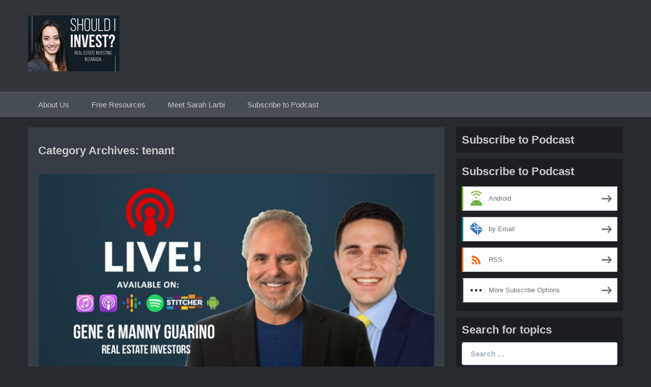

--- FILE ---
content_type: text/html; charset=UTF-8
request_url: https://whereshouldiinvest.blubrry.net/category/tenant/
body_size: 19170
content:
<!DOCTYPE html>
<!--[if IE 7]>
<html class="ie ie7" lang="en-US">
<![endif]-->
<!--[if IE 8]>
<html class="ie ie8" lang="en-US">
<![endif]-->
<!--[if !(IE 7) & !(IE 8)]><!-->
<html lang="en-US">
<!--<![endif]-->
<head>
	<meta charset="UTF-8">
	<meta name="viewport" content="width=device-width">
	<title>tenant | Where Should I Invest?</title>
	<link rel="profile" href="http://gmpg.org/xfn/11">
	<link rel="pingback" href="https://whereshouldiinvest.blubrry.net/xmlrpc.php">
    	<!--[if lt IE 9]>
	<script src="https://whereshouldiinvest.blubrry.net/wp-content/themes/powerpress-theme/js/html5.js"></script>
	<![endif]-->
	<meta name='robots' content='max-image-preview:large' />
<link rel='dns-prefetch' href='//platform-api.sharethis.com' />
<style id='wp-img-auto-sizes-contain-inline-css' type='text/css'>
img:is([sizes=auto i],[sizes^="auto," i]){contain-intrinsic-size:3000px 1500px}
/*# sourceURL=wp-img-auto-sizes-contain-inline-css */
</style>
<style id='wp-emoji-styles-inline-css' type='text/css'>

	img.wp-smiley, img.emoji {
		display: inline !important;
		border: none !important;
		box-shadow: none !important;
		height: 1em !important;
		width: 1em !important;
		margin: 0 0.07em !important;
		vertical-align: -0.1em !important;
		background: none !important;
		padding: 0 !important;
	}
/*# sourceURL=wp-emoji-styles-inline-css */
</style>
<link rel='stylesheet' id='wp-block-library-css' href='https://whereshouldiinvest.blubrry.net/wp-includes/css/dist/block-library/style.min.css?ver=6.9' type='text/css' media='all' />
<style id='wp-block-image-inline-css' type='text/css'>
.wp-block-image>a,.wp-block-image>figure>a{display:inline-block}.wp-block-image img{box-sizing:border-box;height:auto;max-width:100%;vertical-align:bottom}@media not (prefers-reduced-motion){.wp-block-image img.hide{visibility:hidden}.wp-block-image img.show{animation:show-content-image .4s}}.wp-block-image[style*=border-radius] img,.wp-block-image[style*=border-radius]>a{border-radius:inherit}.wp-block-image.has-custom-border img{box-sizing:border-box}.wp-block-image.aligncenter{text-align:center}.wp-block-image.alignfull>a,.wp-block-image.alignwide>a{width:100%}.wp-block-image.alignfull img,.wp-block-image.alignwide img{height:auto;width:100%}.wp-block-image .aligncenter,.wp-block-image .alignleft,.wp-block-image .alignright,.wp-block-image.aligncenter,.wp-block-image.alignleft,.wp-block-image.alignright{display:table}.wp-block-image .aligncenter>figcaption,.wp-block-image .alignleft>figcaption,.wp-block-image .alignright>figcaption,.wp-block-image.aligncenter>figcaption,.wp-block-image.alignleft>figcaption,.wp-block-image.alignright>figcaption{caption-side:bottom;display:table-caption}.wp-block-image .alignleft{float:left;margin:.5em 1em .5em 0}.wp-block-image .alignright{float:right;margin:.5em 0 .5em 1em}.wp-block-image .aligncenter{margin-left:auto;margin-right:auto}.wp-block-image :where(figcaption){margin-bottom:1em;margin-top:.5em}.wp-block-image.is-style-circle-mask img{border-radius:9999px}@supports ((-webkit-mask-image:none) or (mask-image:none)) or (-webkit-mask-image:none){.wp-block-image.is-style-circle-mask img{border-radius:0;-webkit-mask-image:url('data:image/svg+xml;utf8,<svg viewBox="0 0 100 100" xmlns="http://www.w3.org/2000/svg"><circle cx="50" cy="50" r="50"/></svg>');mask-image:url('data:image/svg+xml;utf8,<svg viewBox="0 0 100 100" xmlns="http://www.w3.org/2000/svg"><circle cx="50" cy="50" r="50"/></svg>');mask-mode:alpha;-webkit-mask-position:center;mask-position:center;-webkit-mask-repeat:no-repeat;mask-repeat:no-repeat;-webkit-mask-size:contain;mask-size:contain}}:root :where(.wp-block-image.is-style-rounded img,.wp-block-image .is-style-rounded img){border-radius:9999px}.wp-block-image figure{margin:0}.wp-lightbox-container{display:flex;flex-direction:column;position:relative}.wp-lightbox-container img{cursor:zoom-in}.wp-lightbox-container img:hover+button{opacity:1}.wp-lightbox-container button{align-items:center;backdrop-filter:blur(16px) saturate(180%);background-color:#5a5a5a40;border:none;border-radius:4px;cursor:zoom-in;display:flex;height:20px;justify-content:center;opacity:0;padding:0;position:absolute;right:16px;text-align:center;top:16px;width:20px;z-index:100}@media not (prefers-reduced-motion){.wp-lightbox-container button{transition:opacity .2s ease}}.wp-lightbox-container button:focus-visible{outline:3px auto #5a5a5a40;outline:3px auto -webkit-focus-ring-color;outline-offset:3px}.wp-lightbox-container button:hover{cursor:pointer;opacity:1}.wp-lightbox-container button:focus{opacity:1}.wp-lightbox-container button:focus,.wp-lightbox-container button:hover,.wp-lightbox-container button:not(:hover):not(:active):not(.has-background){background-color:#5a5a5a40;border:none}.wp-lightbox-overlay{box-sizing:border-box;cursor:zoom-out;height:100vh;left:0;overflow:hidden;position:fixed;top:0;visibility:hidden;width:100%;z-index:100000}.wp-lightbox-overlay .close-button{align-items:center;cursor:pointer;display:flex;justify-content:center;min-height:40px;min-width:40px;padding:0;position:absolute;right:calc(env(safe-area-inset-right) + 16px);top:calc(env(safe-area-inset-top) + 16px);z-index:5000000}.wp-lightbox-overlay .close-button:focus,.wp-lightbox-overlay .close-button:hover,.wp-lightbox-overlay .close-button:not(:hover):not(:active):not(.has-background){background:none;border:none}.wp-lightbox-overlay .lightbox-image-container{height:var(--wp--lightbox-container-height);left:50%;overflow:hidden;position:absolute;top:50%;transform:translate(-50%,-50%);transform-origin:top left;width:var(--wp--lightbox-container-width);z-index:9999999999}.wp-lightbox-overlay .wp-block-image{align-items:center;box-sizing:border-box;display:flex;height:100%;justify-content:center;margin:0;position:relative;transform-origin:0 0;width:100%;z-index:3000000}.wp-lightbox-overlay .wp-block-image img{height:var(--wp--lightbox-image-height);min-height:var(--wp--lightbox-image-height);min-width:var(--wp--lightbox-image-width);width:var(--wp--lightbox-image-width)}.wp-lightbox-overlay .wp-block-image figcaption{display:none}.wp-lightbox-overlay button{background:none;border:none}.wp-lightbox-overlay .scrim{background-color:#fff;height:100%;opacity:.9;position:absolute;width:100%;z-index:2000000}.wp-lightbox-overlay.active{visibility:visible}@media not (prefers-reduced-motion){.wp-lightbox-overlay.active{animation:turn-on-visibility .25s both}.wp-lightbox-overlay.active img{animation:turn-on-visibility .35s both}.wp-lightbox-overlay.show-closing-animation:not(.active){animation:turn-off-visibility .35s both}.wp-lightbox-overlay.show-closing-animation:not(.active) img{animation:turn-off-visibility .25s both}.wp-lightbox-overlay.zoom.active{animation:none;opacity:1;visibility:visible}.wp-lightbox-overlay.zoom.active .lightbox-image-container{animation:lightbox-zoom-in .4s}.wp-lightbox-overlay.zoom.active .lightbox-image-container img{animation:none}.wp-lightbox-overlay.zoom.active .scrim{animation:turn-on-visibility .4s forwards}.wp-lightbox-overlay.zoom.show-closing-animation:not(.active){animation:none}.wp-lightbox-overlay.zoom.show-closing-animation:not(.active) .lightbox-image-container{animation:lightbox-zoom-out .4s}.wp-lightbox-overlay.zoom.show-closing-animation:not(.active) .lightbox-image-container img{animation:none}.wp-lightbox-overlay.zoom.show-closing-animation:not(.active) .scrim{animation:turn-off-visibility .4s forwards}}@keyframes show-content-image{0%{visibility:hidden}99%{visibility:hidden}to{visibility:visible}}@keyframes turn-on-visibility{0%{opacity:0}to{opacity:1}}@keyframes turn-off-visibility{0%{opacity:1;visibility:visible}99%{opacity:0;visibility:visible}to{opacity:0;visibility:hidden}}@keyframes lightbox-zoom-in{0%{transform:translate(calc((-100vw + var(--wp--lightbox-scrollbar-width))/2 + var(--wp--lightbox-initial-left-position)),calc(-50vh + var(--wp--lightbox-initial-top-position))) scale(var(--wp--lightbox-scale))}to{transform:translate(-50%,-50%) scale(1)}}@keyframes lightbox-zoom-out{0%{transform:translate(-50%,-50%) scale(1);visibility:visible}99%{visibility:visible}to{transform:translate(calc((-100vw + var(--wp--lightbox-scrollbar-width))/2 + var(--wp--lightbox-initial-left-position)),calc(-50vh + var(--wp--lightbox-initial-top-position))) scale(var(--wp--lightbox-scale));visibility:hidden}}
/*# sourceURL=https://whereshouldiinvest.blubrry.net/wp-includes/blocks/image/style.min.css */
</style>
<style id='wp-block-list-inline-css' type='text/css'>
ol,ul{box-sizing:border-box}:root :where(.wp-block-list.has-background){padding:1.25em 2.375em}
/*# sourceURL=https://whereshouldiinvest.blubrry.net/wp-includes/blocks/list/style.min.css */
</style>
<style id='wp-block-paragraph-inline-css' type='text/css'>
.is-small-text{font-size:.875em}.is-regular-text{font-size:1em}.is-large-text{font-size:2.25em}.is-larger-text{font-size:3em}.has-drop-cap:not(:focus):first-letter{float:left;font-size:8.4em;font-style:normal;font-weight:100;line-height:.68;margin:.05em .1em 0 0;text-transform:uppercase}body.rtl .has-drop-cap:not(:focus):first-letter{float:none;margin-left:.1em}p.has-drop-cap.has-background{overflow:hidden}:root :where(p.has-background){padding:1.25em 2.375em}:where(p.has-text-color:not(.has-link-color)) a{color:inherit}p.has-text-align-left[style*="writing-mode:vertical-lr"],p.has-text-align-right[style*="writing-mode:vertical-rl"]{rotate:180deg}
/*# sourceURL=https://whereshouldiinvest.blubrry.net/wp-includes/blocks/paragraph/style.min.css */
</style>
<style id='global-styles-inline-css' type='text/css'>
:root{--wp--preset--aspect-ratio--square: 1;--wp--preset--aspect-ratio--4-3: 4/3;--wp--preset--aspect-ratio--3-4: 3/4;--wp--preset--aspect-ratio--3-2: 3/2;--wp--preset--aspect-ratio--2-3: 2/3;--wp--preset--aspect-ratio--16-9: 16/9;--wp--preset--aspect-ratio--9-16: 9/16;--wp--preset--color--black: #000000;--wp--preset--color--cyan-bluish-gray: #abb8c3;--wp--preset--color--white: #ffffff;--wp--preset--color--pale-pink: #f78da7;--wp--preset--color--vivid-red: #cf2e2e;--wp--preset--color--luminous-vivid-orange: #ff6900;--wp--preset--color--luminous-vivid-amber: #fcb900;--wp--preset--color--light-green-cyan: #7bdcb5;--wp--preset--color--vivid-green-cyan: #00d084;--wp--preset--color--pale-cyan-blue: #8ed1fc;--wp--preset--color--vivid-cyan-blue: #0693e3;--wp--preset--color--vivid-purple: #9b51e0;--wp--preset--gradient--vivid-cyan-blue-to-vivid-purple: linear-gradient(135deg,rgb(6,147,227) 0%,rgb(155,81,224) 100%);--wp--preset--gradient--light-green-cyan-to-vivid-green-cyan: linear-gradient(135deg,rgb(122,220,180) 0%,rgb(0,208,130) 100%);--wp--preset--gradient--luminous-vivid-amber-to-luminous-vivid-orange: linear-gradient(135deg,rgb(252,185,0) 0%,rgb(255,105,0) 100%);--wp--preset--gradient--luminous-vivid-orange-to-vivid-red: linear-gradient(135deg,rgb(255,105,0) 0%,rgb(207,46,46) 100%);--wp--preset--gradient--very-light-gray-to-cyan-bluish-gray: linear-gradient(135deg,rgb(238,238,238) 0%,rgb(169,184,195) 100%);--wp--preset--gradient--cool-to-warm-spectrum: linear-gradient(135deg,rgb(74,234,220) 0%,rgb(151,120,209) 20%,rgb(207,42,186) 40%,rgb(238,44,130) 60%,rgb(251,105,98) 80%,rgb(254,248,76) 100%);--wp--preset--gradient--blush-light-purple: linear-gradient(135deg,rgb(255,206,236) 0%,rgb(152,150,240) 100%);--wp--preset--gradient--blush-bordeaux: linear-gradient(135deg,rgb(254,205,165) 0%,rgb(254,45,45) 50%,rgb(107,0,62) 100%);--wp--preset--gradient--luminous-dusk: linear-gradient(135deg,rgb(255,203,112) 0%,rgb(199,81,192) 50%,rgb(65,88,208) 100%);--wp--preset--gradient--pale-ocean: linear-gradient(135deg,rgb(255,245,203) 0%,rgb(182,227,212) 50%,rgb(51,167,181) 100%);--wp--preset--gradient--electric-grass: linear-gradient(135deg,rgb(202,248,128) 0%,rgb(113,206,126) 100%);--wp--preset--gradient--midnight: linear-gradient(135deg,rgb(2,3,129) 0%,rgb(40,116,252) 100%);--wp--preset--font-size--small: 13px;--wp--preset--font-size--medium: 20px;--wp--preset--font-size--large: 36px;--wp--preset--font-size--x-large: 42px;--wp--preset--spacing--20: 0.44rem;--wp--preset--spacing--30: 0.67rem;--wp--preset--spacing--40: 1rem;--wp--preset--spacing--50: 1.5rem;--wp--preset--spacing--60: 2.25rem;--wp--preset--spacing--70: 3.38rem;--wp--preset--spacing--80: 5.06rem;--wp--preset--shadow--natural: 6px 6px 9px rgba(0, 0, 0, 0.2);--wp--preset--shadow--deep: 12px 12px 50px rgba(0, 0, 0, 0.4);--wp--preset--shadow--sharp: 6px 6px 0px rgba(0, 0, 0, 0.2);--wp--preset--shadow--outlined: 6px 6px 0px -3px rgb(255, 255, 255), 6px 6px rgb(0, 0, 0);--wp--preset--shadow--crisp: 6px 6px 0px rgb(0, 0, 0);}:where(.is-layout-flex){gap: 0.5em;}:where(.is-layout-grid){gap: 0.5em;}body .is-layout-flex{display: flex;}.is-layout-flex{flex-wrap: wrap;align-items: center;}.is-layout-flex > :is(*, div){margin: 0;}body .is-layout-grid{display: grid;}.is-layout-grid > :is(*, div){margin: 0;}:where(.wp-block-columns.is-layout-flex){gap: 2em;}:where(.wp-block-columns.is-layout-grid){gap: 2em;}:where(.wp-block-post-template.is-layout-flex){gap: 1.25em;}:where(.wp-block-post-template.is-layout-grid){gap: 1.25em;}.has-black-color{color: var(--wp--preset--color--black) !important;}.has-cyan-bluish-gray-color{color: var(--wp--preset--color--cyan-bluish-gray) !important;}.has-white-color{color: var(--wp--preset--color--white) !important;}.has-pale-pink-color{color: var(--wp--preset--color--pale-pink) !important;}.has-vivid-red-color{color: var(--wp--preset--color--vivid-red) !important;}.has-luminous-vivid-orange-color{color: var(--wp--preset--color--luminous-vivid-orange) !important;}.has-luminous-vivid-amber-color{color: var(--wp--preset--color--luminous-vivid-amber) !important;}.has-light-green-cyan-color{color: var(--wp--preset--color--light-green-cyan) !important;}.has-vivid-green-cyan-color{color: var(--wp--preset--color--vivid-green-cyan) !important;}.has-pale-cyan-blue-color{color: var(--wp--preset--color--pale-cyan-blue) !important;}.has-vivid-cyan-blue-color{color: var(--wp--preset--color--vivid-cyan-blue) !important;}.has-vivid-purple-color{color: var(--wp--preset--color--vivid-purple) !important;}.has-black-background-color{background-color: var(--wp--preset--color--black) !important;}.has-cyan-bluish-gray-background-color{background-color: var(--wp--preset--color--cyan-bluish-gray) !important;}.has-white-background-color{background-color: var(--wp--preset--color--white) !important;}.has-pale-pink-background-color{background-color: var(--wp--preset--color--pale-pink) !important;}.has-vivid-red-background-color{background-color: var(--wp--preset--color--vivid-red) !important;}.has-luminous-vivid-orange-background-color{background-color: var(--wp--preset--color--luminous-vivid-orange) !important;}.has-luminous-vivid-amber-background-color{background-color: var(--wp--preset--color--luminous-vivid-amber) !important;}.has-light-green-cyan-background-color{background-color: var(--wp--preset--color--light-green-cyan) !important;}.has-vivid-green-cyan-background-color{background-color: var(--wp--preset--color--vivid-green-cyan) !important;}.has-pale-cyan-blue-background-color{background-color: var(--wp--preset--color--pale-cyan-blue) !important;}.has-vivid-cyan-blue-background-color{background-color: var(--wp--preset--color--vivid-cyan-blue) !important;}.has-vivid-purple-background-color{background-color: var(--wp--preset--color--vivid-purple) !important;}.has-black-border-color{border-color: var(--wp--preset--color--black) !important;}.has-cyan-bluish-gray-border-color{border-color: var(--wp--preset--color--cyan-bluish-gray) !important;}.has-white-border-color{border-color: var(--wp--preset--color--white) !important;}.has-pale-pink-border-color{border-color: var(--wp--preset--color--pale-pink) !important;}.has-vivid-red-border-color{border-color: var(--wp--preset--color--vivid-red) !important;}.has-luminous-vivid-orange-border-color{border-color: var(--wp--preset--color--luminous-vivid-orange) !important;}.has-luminous-vivid-amber-border-color{border-color: var(--wp--preset--color--luminous-vivid-amber) !important;}.has-light-green-cyan-border-color{border-color: var(--wp--preset--color--light-green-cyan) !important;}.has-vivid-green-cyan-border-color{border-color: var(--wp--preset--color--vivid-green-cyan) !important;}.has-pale-cyan-blue-border-color{border-color: var(--wp--preset--color--pale-cyan-blue) !important;}.has-vivid-cyan-blue-border-color{border-color: var(--wp--preset--color--vivid-cyan-blue) !important;}.has-vivid-purple-border-color{border-color: var(--wp--preset--color--vivid-purple) !important;}.has-vivid-cyan-blue-to-vivid-purple-gradient-background{background: var(--wp--preset--gradient--vivid-cyan-blue-to-vivid-purple) !important;}.has-light-green-cyan-to-vivid-green-cyan-gradient-background{background: var(--wp--preset--gradient--light-green-cyan-to-vivid-green-cyan) !important;}.has-luminous-vivid-amber-to-luminous-vivid-orange-gradient-background{background: var(--wp--preset--gradient--luminous-vivid-amber-to-luminous-vivid-orange) !important;}.has-luminous-vivid-orange-to-vivid-red-gradient-background{background: var(--wp--preset--gradient--luminous-vivid-orange-to-vivid-red) !important;}.has-very-light-gray-to-cyan-bluish-gray-gradient-background{background: var(--wp--preset--gradient--very-light-gray-to-cyan-bluish-gray) !important;}.has-cool-to-warm-spectrum-gradient-background{background: var(--wp--preset--gradient--cool-to-warm-spectrum) !important;}.has-blush-light-purple-gradient-background{background: var(--wp--preset--gradient--blush-light-purple) !important;}.has-blush-bordeaux-gradient-background{background: var(--wp--preset--gradient--blush-bordeaux) !important;}.has-luminous-dusk-gradient-background{background: var(--wp--preset--gradient--luminous-dusk) !important;}.has-pale-ocean-gradient-background{background: var(--wp--preset--gradient--pale-ocean) !important;}.has-electric-grass-gradient-background{background: var(--wp--preset--gradient--electric-grass) !important;}.has-midnight-gradient-background{background: var(--wp--preset--gradient--midnight) !important;}.has-small-font-size{font-size: var(--wp--preset--font-size--small) !important;}.has-medium-font-size{font-size: var(--wp--preset--font-size--medium) !important;}.has-large-font-size{font-size: var(--wp--preset--font-size--large) !important;}.has-x-large-font-size{font-size: var(--wp--preset--font-size--x-large) !important;}
/*# sourceURL=global-styles-inline-css */
</style>

<style id='classic-theme-styles-inline-css' type='text/css'>
/*! This file is auto-generated */
.wp-block-button__link{color:#fff;background-color:#32373c;border-radius:9999px;box-shadow:none;text-decoration:none;padding:calc(.667em + 2px) calc(1.333em + 2px);font-size:1.125em}.wp-block-file__button{background:#32373c;color:#fff;text-decoration:none}
/*# sourceURL=/wp-includes/css/classic-themes.min.css */
</style>
<link rel='stylesheet' id='bootstrap-style-css' href='https://whereshouldiinvest.blubrry.net/wp-content/themes/powerpress-theme/css/bootswatch/bootstrap.min.css?ver=3.3.4' type='text/css' media='all' />
<link rel='stylesheet' id='blubrry-style-css' href='https://whereshouldiinvest.blubrry.net/wp-content/themes/powerpress-theme/css/bootswatch/blubrry-bootstrap.min.css?ver=3.3.6' type='text/css' media='all' />
<link rel='stylesheet' id='pp_theme-style-css' href='https://whereshouldiinvest.blubrry.net/wp-content/themes/powerpress-theme/style.css?ver=1.0' type='text/css' media='all' />
<link rel='stylesheet' id='dashicons-css' href='https://whereshouldiinvest.blubrry.net/wp-includes/css/dashicons.min.css?ver=6.9' type='text/css' media='all' />
<script type="text/javascript" src="https://whereshouldiinvest.blubrry.net/wp-includes/js/jquery/jquery.min.js?ver=3.7.1" id="jquery-core-js"></script>
<script type="text/javascript" src="https://whereshouldiinvest.blubrry.net/wp-includes/js/jquery/jquery-migrate.min.js?ver=3.4.1" id="jquery-migrate-js"></script>
<script type="text/javascript" src="//platform-api.sharethis.com/js/sharethis.js#source=googleanalytics-wordpress#product=ga&amp;property=5f0c5d92cc9fba0019cdd405" id="googleanalytics-platform-sharethis-js"></script>
<link rel="https://api.w.org/" href="https://whereshouldiinvest.blubrry.net/wp-json/" /><link rel="alternate" title="JSON" type="application/json" href="https://whereshouldiinvest.blubrry.net/wp-json/wp/v2/categories/135" /><link rel="EditURI" type="application/rsd+xml" title="RSD" href="https://whereshouldiinvest.blubrry.net/xmlrpc.php?rsd" />
<meta name="generator" content="WordPress 6.9" />
            <script type="text/javascript"><!--
                                function powerpress_pinw(pinw_url){window.open(pinw_url, 'PowerPressPlayer','toolbar=0,status=0,resizable=1,width=460,height=320');	return false;}
                //-->

                // tabnab protection
                window.addEventListener('load', function () {
                    // make all links have rel="noopener noreferrer"
                    document.querySelectorAll('a[target="_blank"]').forEach(link => {
                        link.setAttribute('rel', 'noopener noreferrer');
                    });
                });
            </script>
            <meta name="generator" content="Redux 4.3.12" />
<style type="text/css" xmlns="http://www.w3.org/1999/html">

/*
PowerPress subscribe sidebar widget
*/
.widget-area .widget_powerpress_subscribe h2,
.widget-area .widget_powerpress_subscribe h3,
.widget-area .widget_powerpress_subscribe h4,
.widget_powerpress_subscribe h2,
.widget_powerpress_subscribe h3,
.widget_powerpress_subscribe h4 {
	margin-bottom: 0;
	padding-bottom: 0;
}
</style>
<script>
(function() {
	(function (i, s, o, g, r, a, m) {
		i['GoogleAnalyticsObject'] = r;
		i[r] = i[r] || function () {
				(i[r].q = i[r].q || []).push(arguments)
			}, i[r].l = 1 * new Date();
		a = s.createElement(o),
			m = s.getElementsByTagName(o)[0];
		a.async = 1;
		a.src = g;
		m.parentNode.insertBefore(a, m)
	})(window, document, 'script', 'https://google-analytics.com/analytics.js', 'ga');

	ga('create', 'UA-130501569-2', 'auto');
			ga('send', 'pageview');
	})();
</script>
<link rel="icon" href="https://whereshouldiinvest.blubrry.net/wp-content/uploads/2017/08/cropped-1600px-32x32.jpg" sizes="32x32" />
<link rel="icon" href="https://whereshouldiinvest.blubrry.net/wp-content/uploads/2017/08/cropped-1600px-192x192.jpg" sizes="192x192" />
<link rel="apple-touch-icon" href="https://whereshouldiinvest.blubrry.net/wp-content/uploads/2017/08/cropped-1600px-180x180.jpg" />
<meta name="msapplication-TileImage" content="https://whereshouldiinvest.blubrry.net/wp-content/uploads/2017/08/cropped-1600px-270x270.jpg" />
<style id="pp_options-dynamic-css" title="dynamic-css" class="redux-options-output">.site-description{color:#c8c8c8;}.navbar,.nav-menu .sub-menu,.nav-menu .children{background:#484e55;}.nav-menu li a:hover,.nav-menu .current_page_item > a,.nav-menu .current_page_ancestor > a,.nav-menu .current-menu-item > a,.nav-menu .current-menu-ancestor > a,.nav-menu .sub-menu a:hover,.nav-menu .children a:hover,.nav-menu li:hover > a{background:#272b2e;}.nav-menu li a, .menu-toggle{color:#c8c8c8;}.nav-menu li a:hover,.nav-menu .current_page_item > a, .nav-menu .current_page_ancestor > a, .nav-menu .current-menu-item > a, .nav-menu .current-menu-ancestor > a,.nav-menu li:hover > a{color:#ffffff;}#main{background-color:#363c43;}.btn-primary{background-color:#8a9196;}.btn-primary:hover{background-color:#404448;}.btn-default{background-color:#484e55;}.btn-default:hover{background-color:#020202;}.well{background:#1c1e22;}.well, .widget .widget-title{color:#c8c8c8;}.well a{color:#ffffff;}.site-footer{background:#484e55;}.site-footer{color:#c8c8c8;}.footer-widgets{background:#313539;}body{background-color:#272b30;}.site-header{background-color:#313539;}a{color:#ffffff;}a:hover{color:#ffffff;}.well{border-top:px solid #0c0d0e;border-bottom:px solid #0c0d0e;border-left:px solid #0c0d0e;border-right:px solid #0c0d0e;}.site-footer a{color:#ffffff;}.site-footer a:hover{color:#ffffff;}body{font-family:Arial, Helvetica, sans-serif,Arial, Helvetica, sans-serif;font-weight:400;font-style:normal;color:#c8c8c8;font-size:16px;font-display:swap;}h1,h2,h3,h4,h5,h6{font-family:Arial, Helvetica, sans-serif,Arial, Helvetica, sans-serif;font-weight:700;font-style:normal;color:#c8c8c8;font-display:swap;}.site-title{font-family:Arial, Helvetica, sans-serif,Arial, Helvetica, sans-serif;letter-spacing:-3px;font-weight:400;font-style:normal;font-size:40px;font-display:swap;}a .site-title{color:#c8c8c8;}a .site-title:hover{color:#ffffff;}</style><style>#header{
margin: 0 auto;
}</style>
<link rel='stylesheet' id='mediaelement-css' href='https://whereshouldiinvest.blubrry.net/wp-includes/js/mediaelement/mediaelementplayer-legacy.min.css?ver=4.2.17' type='text/css' media='all' />
<link rel='stylesheet' id='wp-mediaelement-css' href='https://whereshouldiinvest.blubrry.net/wp-includes/js/mediaelement/wp-mediaelement.min.css?ver=6.9' type='text/css' media='all' />
<link rel='stylesheet' id='powerpress_subscribe_widget_modern-css' href='https://whereshouldiinvest.blubrry.net/wp-content/plugins/powerpress/css/subscribe-widget.min.css?ver=11.15.8' type='text/css' media='all' />
</head>

<body class="archive category category-tenant category-135 wp-theme-powerpress-theme content-sidebar">
	<div id="page" class="hfeed site">
				<header id="masthead" class="site-header" role="banner">
        	<div class="container">
                <div class="title-area header-image"><a href="https://whereshouldiinvest.blubrry.net/" title="Where Should I Invest?" rel="home" ><img alt="Where Should I Invest?" src="https://whereshouldiinvest.blubrry.net/wp-content/uploads/2017/08/1600px-360x220.jpg" width="180" height="110" /></a></div><!-- end .title-area -->            </div><!-- end .container -->
		</header><!-- end #masthead -->
					<div id="navbar" class="navbar">
				<nav id="site-navigation" class="navigation main-navigation" role="navigation">
					<button class="menu-toggle"><span class="dashicons dashicons-menu"></span></button>
					<a class="screen-reader-text skip-link" href="#content" title="Skip to content">Skip to content</a>
					<div id="primary-menu" class="nav-menu"><ul>
<li class="page_item page-item-20"><a href="https://whereshouldiinvest.blubrry.net/about-us/">About Us</a></li>
<li class="page_item page-item-4"><a href="https://whereshouldiinvest.blubrry.net/free-resources/">Free Resources</a></li>
<li class="page_item page-item-3"><a href="https://whereshouldiinvest.blubrry.net/meetsarahlarbi/">Meet Sarah Larbi</a></li>
<li class="page_item page-item-19"><a href="https://whereshouldiinvest.blubrry.net/subscribe-to-podcast/">Subscribe to Podcast</a></li>
</ul></div>
				</nav><!-- end #site-navigation -->
			</div><!-- end #navbar -->
                
		<div class="container full-content">

    <div id="main" class="content-area">
        <div id="content" class="site-content" role="main">
            
                        
                        <h3>Category Archives: tenant</h3>
        
                                
                                                                
<article id="post-300" class="post-300 post type-post status-publish format-standard has-post-thumbnail hentry category-investing-in-the-usa category-real-estate category-real-estate-investing category-tenant tag-gene-guarino tag-manny-guarino tag-real-estate-investing tag-residential-assisted-living tag-usa">
	<header class="entry-header">
				<div class="entry-thumbnail">
			<img width="800" height="400" src="https://whereshouldiinvest.blubrry.net/wp-content/uploads/2019/08/IG_IMG_STATIC-1-800x400.jpg" class="attachment-featured size-featured wp-post-image" alt="" decoding="async" fetchpriority="high" />		</div>
		
				<h1 class="entry-title">
			<a href="https://whereshouldiinvest.blubrry.net/2019/08/30/assisted-living-a-real-estate-investing-mega-trend/" rel="bookmark">Assisted Living a Real Estate Investing Mega-Trend</a>
		</h1>
				<hr/>

		<div class="entry-meta">
			<span class="date"><a href="https://whereshouldiinvest.blubrry.net/2019/08/30/assisted-living-a-real-estate-investing-mega-trend/" title="Permalink to Assisted Living a Real Estate Investing Mega-Trend" rel="bookmark"><time class="entry-date" datetime="2019-08-30T08:06:45-04:00">August 30, 2019</time></a></span><span class="categories-links"><a href="https://whereshouldiinvest.blubrry.net/category/investing-in-the-usa/" rel="category tag">Investing in the USA</a>, <a href="https://whereshouldiinvest.blubrry.net/category/real-estate/" rel="category tag">Real Estate</a>, <a href="https://whereshouldiinvest.blubrry.net/category/real-estate-investing/" rel="category tag">Real Estate Investing</a>, <a href="https://whereshouldiinvest.blubrry.net/category/tenant/" rel="category tag">tenant</a></span><span class="tags-links"><a href="https://whereshouldiinvest.blubrry.net/tag/gene-guarino/" rel="tag">Gene Guarino</a>, <a href="https://whereshouldiinvest.blubrry.net/tag/manny-guarino/" rel="tag">Manny Guarino</a>, <a href="https://whereshouldiinvest.blubrry.net/tag/real-estate-investing/" rel="tag">Real Estate Investing</a>, <a href="https://whereshouldiinvest.blubrry.net/tag/residential-assisted-living/" rel="tag">residential assisted living</a>, <a href="https://whereshouldiinvest.blubrry.net/tag/usa/" rel="tag">USA</a></span><span class="author vcard"><a class="url fn n" href="https://whereshouldiinvest.blubrry.net" title="View all posts by whereshouldiinvest" rel="author">whereshouldiinvest</a></span>					</div><!-- .entry-meta -->
		<hr/>
	</header><!-- .entry-header -->






		<div class="entry-content">

		<div class="powerpress_player" id="powerpress_player_3744"><audio class="wp-audio-shortcode" id="audio-300-1" preload="none" style="width: 100%;" controls="controls"><source type="audio/mpeg" src="https://media.blubrry.com/whereshouldiinvest/content.blubrry.com/whereshouldiinvest/WSII-EP60_Gene_and_Manny_Guarino.mp3?_=1" /><a href="https://media.blubrry.com/whereshouldiinvest/content.blubrry.com/whereshouldiinvest/WSII-EP60_Gene_and_Manny_Guarino.mp3">https://media.blubrry.com/whereshouldiinvest/content.blubrry.com/whereshouldiinvest/WSII-EP60_Gene_and_Manny_Guarino.mp3</a></audio></div><p class="powerpress_links powerpress_links_mp3" style="margin-bottom: 1px !important;">Podcast: <a href="https://media.blubrry.com/whereshouldiinvest/content.blubrry.com/whereshouldiinvest/WSII-EP60_Gene_and_Manny_Guarino.mp3" class="powerpress_link_pinw" target="_blank" title="Play in new window" onclick="return powerpress_pinw('https://whereshouldiinvest.blubrry.net/?powerpress_pinw=300-podcast');" rel="nofollow">Play in new window</a> | <a href="https://media.blubrry.com/whereshouldiinvest/content.blubrry.com/whereshouldiinvest/WSII-EP60_Gene_and_Manny_Guarino.mp3" class="powerpress_link_d" title="Download" rel="nofollow" download="WSII-EP60_Gene_and_Manny_Guarino.mp3">Download</a></p><p class="powerpress_links powerpress_subscribe_links">Subscribe: <a href="https://whereshouldiinvest.blubrry.net/feed/podcast/" class="powerpress_link_subscribe powerpress_link_subscribe_rss" target="_blank" title="Subscribe via RSS" rel="nofollow">RSS</a> | <a href="https://whereshouldiinvest.blubrry.net/subscribe-to-podcast/" class="powerpress_link_subscribe powerpress_link_subscribe_more" target="_blank" title="More" rel="nofollow">More</a></p><div class="powerpress_player" id="powerpress_player_3745"><audio class="wp-audio-shortcode" id="audio-300-2" preload="none" style="width: 100%;" controls="controls"><source type="audio/mpeg" src="https://media.blubrry.com/whereshouldiinvest/content.blubrry.com/whereshouldiinvest/WSII-EP60_Gene_and_Manny_Guarino.mp3?_=2" /><a href="https://media.blubrry.com/whereshouldiinvest/content.blubrry.com/whereshouldiinvest/WSII-EP60_Gene_and_Manny_Guarino.mp3">https://media.blubrry.com/whereshouldiinvest/content.blubrry.com/whereshouldiinvest/WSII-EP60_Gene_and_Manny_Guarino.mp3</a></audio></div><p class="powerpress_links powerpress_links_mp3" style="margin-bottom: 1px !important;">Podcast (https-itunes-apple-com-ca-podcast-where-should-i-invest-real-estate-investing-id1266521430mt2): <a href="https://media.blubrry.com/whereshouldiinvest/content.blubrry.com/whereshouldiinvest/WSII-EP60_Gene_and_Manny_Guarino.mp3" class="powerpress_link_pinw" target="_blank" title="Play in new window" onclick="return powerpress_pinw('https://whereshouldiinvest.blubrry.net/?powerpress_pinw=300-https-itunes-apple-com-ca-podcast-where-should-i-invest-real-estate-investing-id1266521430mt2');" rel="nofollow">Play in new window</a> | <a href="https://media.blubrry.com/whereshouldiinvest/content.blubrry.com/whereshouldiinvest/WSII-EP60_Gene_and_Manny_Guarino.mp3" class="powerpress_link_d" title="Download" rel="nofollow" download="WSII-EP60_Gene_and_Manny_Guarino.mp3">Download</a></p><p class="powerpress_links powerpress_subscribe_links">Subscribe: <a href="https://whereshouldiinvest.blubrry.net/feed/https-itunes-apple-com-ca-podcast-where-should-i-invest-real-estate-investing-id1266521430mt2/" class="powerpress_link_subscribe powerpress_link_subscribe_rss" target="_blank" title="Subscribe via RSS" rel="nofollow">RSS</a></p><p><img decoding="async" class="alignnone size-medium wp-image-301" src="https://whereshouldiinvest.blubrry.net/wp-content/uploads/2019/08/IG_IMG_STATIC-1-300x300.jpg" alt="" width="300" height="300" srcset="https://whereshouldiinvest.blubrry.net/wp-content/uploads/2019/08/IG_IMG_STATIC-1-300x300.jpg 300w, https://whereshouldiinvest.blubrry.net/wp-content/uploads/2019/08/IG_IMG_STATIC-1-150x150.jpg 150w, https://whereshouldiinvest.blubrry.net/wp-content/uploads/2019/08/IG_IMG_STATIC-1-768x768.jpg 768w, https://whereshouldiinvest.blubrry.net/wp-content/uploads/2019/08/IG_IMG_STATIC-1-1024x1024.jpg 1024w, https://whereshouldiinvest.blubrry.net/wp-content/uploads/2019/08/IG_IMG_STATIC-1.jpg 1080w" sizes="(max-width: 300px) 100vw, 300px" /></p>

<p><strong>Guests: </strong> Gene and Manny Guarino, Real Estate Investors</p>



<p>Gene and Emmanuel (Manny) Guarino are father and son real estate investors based in Arizona who focus on the growing residential assisted living investment space. Gene got started in real estate investing at an early age and over the years completed a variety of investments including buy and hold, flips and commercial.</p>



<p>Around 7 years ago he got started in residential assisted living, which is running the day to day living needs for a group of seniors inside a residential home. One of the key differences between this and larger eldercare homes is there is not a medical component to the daily care.</p>



<p>Manny was attracted to the business after seeing his father being recognized by Robert Kiyosaki as &#8216;THE Residential Assisted Living Guy&#8217;. He is now one of the top realtors in this space in the area and also works on other areas of the business.</p>



<p>The family personally owns and operates three care homes in Phoenix and Scottsdale and through a planned merger and other investments they are invested in around 200 spaces in assisted living buildings across the country.</p>



<p>Gene has over 30 years of experience in real estate investing and business and now is focused on the mega-trend of senior assisted housing. Having trained tens of thousands of investor/entrepreneurs over the past 25 years, 5 years ago he looked to specialize in helping others take advantage of this opportunity, founding the Residential Assisted Living Academy. Both Gene and Manny teach, coach and mentor individuals, who are looking to get into the industry, the ins and outs of this business. <strong>You will learn about: </strong>&#8211; Why assisted living is becoming a mega real estate investing trend &#8211; Understanding what is needed for a property and local regulations &#8211; Different types of real estate investing models for residential assisted living &#8211; What expenses look like and the cash flow upsides of this strategy &#8211; Why more people are not looking at this investing strategy and why you should</p>



<p><strong>Get in touch with Gene and Manny: Websites: <a href="https://residentialassistedlivingacademy.com/" target="_blank" rel="noreferrer noopener">https://residentialassistedlivingacademy.com</a> <a href="https://www.ralnationalconvention.com/" target="_blank" rel="noreferrer noopener">https://www.ralnationalconvention.com</a> <a href="https://www.theassistedlivingagents.com/" target="_blank" rel="noreferrer noopener">https://www.theassistedlivingagents.com</a> </strong> <strong>Gene Guarino  </strong> (​480) 704-3065 <a href="mailto:support@ralacademy.com" target="_blank" rel="noreferrer noopener">support@ralacademy.com</a> <strong>Manny Guarino   </strong> 480.567.8264 <a href="mailto:emmanuel@ralacademy.com" target="_blank" rel="noreferrer noopener">emmanuel@ralacademy.com</a></p>
	</div><!-- .entry-content -->
	
	<footer class="entry-meta">
		
			</footer><!-- .entry-meta -->
	<hr/>
</article><!-- #post -->
                                            
<article id="post-296" class="post-296 post type-post status-publish format-standard has-post-thumbnail hentry category-brrr category-canada category-finance category-property-management category-real-estate category-real-estate-investing category-tenant tag-jeff-murray tag-new-brunswick tag-property-management tag-renant">
	<header class="entry-header">
				<div class="entry-thumbnail">
			<img width="800" height="400" src="https://whereshouldiinvest.blubrry.net/wp-content/uploads/2019/08/WSII-Episode-59-Jeff-Murray-STATIC-800x400.jpg" class="attachment-featured size-featured wp-post-image" alt="" decoding="async" />		</div>
		
				<h1 class="entry-title">
			<a href="https://whereshouldiinvest.blubrry.net/2019/08/23/managing-1000-properties-investing-in-eastern-canada/" rel="bookmark">Managing 1,000 Properties &#038; Investing in Eastern Canada</a>
		</h1>
				<hr/>

		<div class="entry-meta">
			<span class="date"><a href="https://whereshouldiinvest.blubrry.net/2019/08/23/managing-1000-properties-investing-in-eastern-canada/" title="Permalink to Managing 1,000 Properties &#038; Investing in Eastern Canada" rel="bookmark"><time class="entry-date" datetime="2019-08-23T08:30:21-04:00">August 23, 2019</time></a></span><span class="categories-links"><a href="https://whereshouldiinvest.blubrry.net/category/brrr/" rel="category tag">BRRR</a>, <a href="https://whereshouldiinvest.blubrry.net/category/canada/" rel="category tag">canada</a>, <a href="https://whereshouldiinvest.blubrry.net/category/finance/" rel="category tag">Finance</a>, <a href="https://whereshouldiinvest.blubrry.net/category/property-management/" rel="category tag">Property Management</a>, <a href="https://whereshouldiinvest.blubrry.net/category/real-estate/" rel="category tag">Real Estate</a>, <a href="https://whereshouldiinvest.blubrry.net/category/real-estate-investing/" rel="category tag">Real Estate Investing</a>, <a href="https://whereshouldiinvest.blubrry.net/category/tenant/" rel="category tag">tenant</a></span><span class="tags-links"><a href="https://whereshouldiinvest.blubrry.net/tag/jeff-murray/" rel="tag">Jeff Murray</a>, <a href="https://whereshouldiinvest.blubrry.net/tag/new-brunswick/" rel="tag">New Brunswick</a>, <a href="https://whereshouldiinvest.blubrry.net/tag/property-management/" rel="tag">property management</a>, <a href="https://whereshouldiinvest.blubrry.net/tag/renant/" rel="tag">renant</a></span><span class="author vcard"><a class="url fn n" href="https://whereshouldiinvest.blubrry.net" title="View all posts by whereshouldiinvest" rel="author">whereshouldiinvest</a></span>					</div><!-- .entry-meta -->
		<hr/>
	</header><!-- .entry-header -->






		<div class="entry-content">

		<div class="powerpress_player" id="powerpress_player_3746"><audio class="wp-audio-shortcode" id="audio-296-3" preload="none" style="width: 100%;" controls="controls"><source type="audio/mpeg" src="https://media.blubrry.com/whereshouldiinvest/content.blubrry.com/whereshouldiinvest/WSII-EP59_Jeff_Murray.mp3?_=3" /><a href="https://media.blubrry.com/whereshouldiinvest/content.blubrry.com/whereshouldiinvest/WSII-EP59_Jeff_Murray.mp3">https://media.blubrry.com/whereshouldiinvest/content.blubrry.com/whereshouldiinvest/WSII-EP59_Jeff_Murray.mp3</a></audio></div><p class="powerpress_links powerpress_links_mp3" style="margin-bottom: 1px !important;">Podcast: <a href="https://media.blubrry.com/whereshouldiinvest/content.blubrry.com/whereshouldiinvest/WSII-EP59_Jeff_Murray.mp3" class="powerpress_link_pinw" target="_blank" title="Play in new window" onclick="return powerpress_pinw('https://whereshouldiinvest.blubrry.net/?powerpress_pinw=296-podcast');" rel="nofollow">Play in new window</a> | <a href="https://media.blubrry.com/whereshouldiinvest/content.blubrry.com/whereshouldiinvest/WSII-EP59_Jeff_Murray.mp3" class="powerpress_link_d" title="Download" rel="nofollow" download="WSII-EP59_Jeff_Murray.mp3">Download</a></p><p class="powerpress_links powerpress_subscribe_links">Subscribe: <a href="https://whereshouldiinvest.blubrry.net/feed/podcast/" class="powerpress_link_subscribe powerpress_link_subscribe_rss" target="_blank" title="Subscribe via RSS" rel="nofollow">RSS</a> | <a href="https://whereshouldiinvest.blubrry.net/subscribe-to-podcast/" class="powerpress_link_subscribe powerpress_link_subscribe_more" target="_blank" title="More" rel="nofollow">More</a></p><div class="powerpress_player" id="powerpress_player_3747"><audio class="wp-audio-shortcode" id="audio-296-4" preload="none" style="width: 100%;" controls="controls"><source type="audio/mpeg" src="https://media.blubrry.com/whereshouldiinvest/content.blubrry.com/whereshouldiinvest/WSII-EP59_Jeff_Murray.mp3?_=4" /><a href="https://media.blubrry.com/whereshouldiinvest/content.blubrry.com/whereshouldiinvest/WSII-EP59_Jeff_Murray.mp3">https://media.blubrry.com/whereshouldiinvest/content.blubrry.com/whereshouldiinvest/WSII-EP59_Jeff_Murray.mp3</a></audio></div><p class="powerpress_links powerpress_links_mp3" style="margin-bottom: 1px !important;">Podcast (https-itunes-apple-com-ca-podcast-where-should-i-invest-real-estate-investing-id1266521430mt2): <a href="https://media.blubrry.com/whereshouldiinvest/content.blubrry.com/whereshouldiinvest/WSII-EP59_Jeff_Murray.mp3" class="powerpress_link_pinw" target="_blank" title="Play in new window" onclick="return powerpress_pinw('https://whereshouldiinvest.blubrry.net/?powerpress_pinw=296-https-itunes-apple-com-ca-podcast-where-should-i-invest-real-estate-investing-id1266521430mt2');" rel="nofollow">Play in new window</a> | <a href="https://media.blubrry.com/whereshouldiinvest/content.blubrry.com/whereshouldiinvest/WSII-EP59_Jeff_Murray.mp3" class="powerpress_link_d" title="Download" rel="nofollow" download="WSII-EP59_Jeff_Murray.mp3">Download</a></p><p class="powerpress_links powerpress_subscribe_links">Subscribe: <a href="https://whereshouldiinvest.blubrry.net/feed/https-itunes-apple-com-ca-podcast-where-should-i-invest-real-estate-investing-id1266521430mt2/" class="powerpress_link_subscribe powerpress_link_subscribe_rss" target="_blank" title="Subscribe via RSS" rel="nofollow">RSS</a></p><p><img loading="lazy" decoding="async" class="alignnone size-medium wp-image-297" src="https://whereshouldiinvest.blubrry.net/wp-content/uploads/2019/08/WSII-Episode-59-Jeff-Murray-STATIC-300x300.jpg" alt="" width="300" height="300" srcset="https://whereshouldiinvest.blubrry.net/wp-content/uploads/2019/08/WSII-Episode-59-Jeff-Murray-STATIC-300x300.jpg 300w, https://whereshouldiinvest.blubrry.net/wp-content/uploads/2019/08/WSII-Episode-59-Jeff-Murray-STATIC-150x150.jpg 150w, https://whereshouldiinvest.blubrry.net/wp-content/uploads/2019/08/WSII-Episode-59-Jeff-Murray-STATIC-768x768.jpg 768w, https://whereshouldiinvest.blubrry.net/wp-content/uploads/2019/08/WSII-Episode-59-Jeff-Murray-STATIC-1024x1024.jpg 1024w, https://whereshouldiinvest.blubrry.net/wp-content/uploads/2019/08/WSII-Episode-59-Jeff-Murray-STATIC.jpg 1080w" sizes="auto, (max-width: 300px) 100vw, 300px" /></p>

<p><strong>Guest: </strong> Jeff Murray, Real Estate Investor</p>



<p>Jeff Murray, born and raised in St John, New Brunswick got started in real estate nearly 10 years ago buying an investment property from a friend and mentor. The rental market at the time was soft because many people were leaving the city to get work out west.</p>



<p>However, Jeff was always successful in maintaining high occupancy rates in his properties, understanding the significance of maintaining the investments, so when an opportunity came along to buy the name and concept of Canada Homes for Rent, his entrepreneurial DNA kicked in and he was suddenly a property management business owner.</p>



<p>Focused initially on single-family homes, Jeff and his wife built the management portfolio to 70-80 homes when they realized they needed more help. 7 years later, Canada Homes for Rent has a team of around 30 managing 1,000 properties for 180+ owners/investors. Proudly Jeff still manages the very first property that he started with. Canada Homes for Rent is a property management and residential leasing company, started its operations in Saint John and soon expanded to Moncton, Fredericton and other places throughout New Brunswick. Seamlessly managing a variety of houses, apartments, condos and commercial spaces, offering 24/7 service and maintaining an average of 95% occupancy on its rental units.</p>



<p>Gaining much of its business by referral, the company offers a wide range of services, which include; in-depth tenant screening, extensive advertising, tenancy agreement, move-in/move-out inspections, leasing, client co-ordination, mail forwarding, property viewing, repairs and renovations, in-house cleaning, lawn care and snow removal and overall property management. It also advises investors on how to find new opportunities. <strong>You will learn about: </strong>&#8211; How to succeed in running a property management company &#8211; Controlling property maintenance and costs &#8211; The New Brunswick real estate market insights and taxation challenges</p>



<p><strong>Get in touch with Jeff: Website: </strong><a href="https://www.chfr.ca/" target="_blank" rel="noreferrer noopener">https://www.chfr.ca</a> <strong>Phone: </strong>(506) 216-3113 <strong>Email</strong>: <a href="mailto:jeff@canadahomesforrent.ca" target="_blank" rel="noreferrer noopener">jeff@canadahomesforrent.ca</a> <strong>Facebook:</strong><a href="https://www.facebook.com/CanadaHomesForRent" target="_blank" rel="noreferrer noopener">https://www.facebook.com/CanadaHomesForRent</a></p>
	</div><!-- .entry-content -->
	
	<footer class="entry-meta">
		
			</footer><!-- .entry-meta -->
	<hr/>
</article><!-- #post -->
                                            
<article id="post-290" class="post-290 post type-post status-publish format-standard has-post-thumbnail hentry category-brrr category-canada category-duplex category-joint-venutre category-multifamily-investing category-property-management category-real-estate category-real-estate-investing category-renovations category-tenant category-wealth">
	<header class="entry-header">
				<div class="entry-thumbnail">
			<img width="800" height="400" src="https://whereshouldiinvest.blubrry.net/wp-content/uploads/2019/08/IG_IM2-2-800x400.jpg" class="attachment-featured size-featured wp-post-image" alt="" decoding="async" loading="lazy" />		</div>
		
				<h1 class="entry-title">
			<a href="https://whereshouldiinvest.blubrry.net/2019/08/09/how-to-cash-flow-properties-in-expensive-markets/" rel="bookmark">How to Cash Flow Properties in Expensive Markets</a>
		</h1>
				<hr/>

		<div class="entry-meta">
			<span class="date"><a href="https://whereshouldiinvest.blubrry.net/2019/08/09/how-to-cash-flow-properties-in-expensive-markets/" title="Permalink to How to Cash Flow Properties in Expensive Markets" rel="bookmark"><time class="entry-date" datetime="2019-08-09T09:48:25-04:00">August 9, 2019</time></a></span><span class="categories-links"><a href="https://whereshouldiinvest.blubrry.net/category/brrr/" rel="category tag">BRRR</a>, <a href="https://whereshouldiinvest.blubrry.net/category/canada/" rel="category tag">canada</a>, <a href="https://whereshouldiinvest.blubrry.net/category/duplex/" rel="category tag">duplex</a>, <a href="https://whereshouldiinvest.blubrry.net/category/joint-venutre/" rel="category tag">Joint Venutre</a>, <a href="https://whereshouldiinvest.blubrry.net/category/multifamily-investing/" rel="category tag">Multifamily Investing</a>, <a href="https://whereshouldiinvest.blubrry.net/category/property-management/" rel="category tag">Property Management</a>, <a href="https://whereshouldiinvest.blubrry.net/category/real-estate/" rel="category tag">Real Estate</a>, <a href="https://whereshouldiinvest.blubrry.net/category/real-estate-investing/" rel="category tag">Real Estate Investing</a>, <a href="https://whereshouldiinvest.blubrry.net/category/renovations/" rel="category tag">Renovations</a>, <a href="https://whereshouldiinvest.blubrry.net/category/tenant/" rel="category tag">tenant</a>, <a href="https://whereshouldiinvest.blubrry.net/category/wealth/" rel="category tag">wealth</a></span><span class="author vcard"><a class="url fn n" href="https://whereshouldiinvest.blubrry.net" title="View all posts by whereshouldiinvest" rel="author">whereshouldiinvest</a></span>					</div><!-- .entry-meta -->
		<hr/>
	</header><!-- .entry-header -->






		<div class="entry-content">

		<div class="powerpress_player" id="powerpress_player_3748"><audio class="wp-audio-shortcode" id="audio-290-5" preload="none" style="width: 100%;" controls="controls"><source type="audio/mpeg" src="https://media.blubrry.com/whereshouldiinvest/content.blubrry.com/whereshouldiinvest/WSII-EP57_Nam_Phung_Interview.mp3?_=5" /><a href="https://media.blubrry.com/whereshouldiinvest/content.blubrry.com/whereshouldiinvest/WSII-EP57_Nam_Phung_Interview.mp3">https://media.blubrry.com/whereshouldiinvest/content.blubrry.com/whereshouldiinvest/WSII-EP57_Nam_Phung_Interview.mp3</a></audio></div><p class="powerpress_links powerpress_links_mp3" style="margin-bottom: 1px !important;">Podcast: <a href="https://media.blubrry.com/whereshouldiinvest/content.blubrry.com/whereshouldiinvest/WSII-EP57_Nam_Phung_Interview.mp3" class="powerpress_link_pinw" target="_blank" title="Play in new window" onclick="return powerpress_pinw('https://whereshouldiinvest.blubrry.net/?powerpress_pinw=290-podcast');" rel="nofollow">Play in new window</a> | <a href="https://media.blubrry.com/whereshouldiinvest/content.blubrry.com/whereshouldiinvest/WSII-EP57_Nam_Phung_Interview.mp3" class="powerpress_link_d" title="Download" rel="nofollow" download="WSII-EP57_Nam_Phung_Interview.mp3">Download</a></p><p class="powerpress_links powerpress_subscribe_links">Subscribe: <a href="https://whereshouldiinvest.blubrry.net/feed/podcast/" class="powerpress_link_subscribe powerpress_link_subscribe_rss" target="_blank" title="Subscribe via RSS" rel="nofollow">RSS</a> | <a href="https://whereshouldiinvest.blubrry.net/subscribe-to-podcast/" class="powerpress_link_subscribe powerpress_link_subscribe_more" target="_blank" title="More" rel="nofollow">More</a></p>

Nam Phung arrived in Canada from a refugee camp in 1987, starting high school in Canada speaking very little English and worked part-time to support himself through high school and university.  His formal education includes a degree from York University in Business Administration Studies with a Major in Accounting and his career was spent as a Senior Accountant and Financial Analyst before becoming a full-time investor.

 
<div class="wp-block-image">
<figure class="aligncenter is-resized"><img loading="lazy" decoding="async" class="wp-image-1826" src="https://i0.wp.com/sarahlarbi.com/wp-content/uploads/2019/08/IG_IM2-2.jpg?fit=640%2C640&amp;ssl=1" alt="" width="420" height="420" /></figure>
</div>
 

<strong>Guest: </strong> Nam Phung, Real Estate Investor

 

Nam Phung arrived in Canada from a refugee camp in 1987, starting high school in Canada speaking very little English and worked part-time to support himself through high school and university.  His formal education includes a degree from York University in Business Administration Studies with a Major in Accounting and his career was spent as a Senior Accountant and Financial Analyst before becoming a full-time investor.

 

He started investing in real estate 13 years ago and focuses on multi-unit properties ideally with 4 up to 12 units in higher-end sub-markets in Toronto, with a current portfolio of a dozen properties valued at over $15 million.  His two more recent investments have been an 11 unit property and also a cottage which he has on Air BnB and enjoys himself.

 

Nam has found his key to successful investing in expensive markets is closely managing the construction, ongoing property management and maintenance and be sure to maintain good relationships with suppliers, the trades as well as his tenants.  Nam has helped a number of his fellow accountants get into real estate investing and also holds a real estate license with Keller Williams in Mississauga.

<strong>You will learn about:
</strong>&#8211; Toronto market insights
&#8211; Cap rate, financing and cash flow insights
&#8211; Tips on finding and financing a property
&#8211; Some common investor mistakes

 

<strong>Get in touch with Nam:
Email: </strong><a href="mailto:namphung@sympatico.ca" target="_blank" rel="noreferrer noopener">namphung@sympatico.ca</a>

 
<div class="wp-block-image">
<figure class="aligncenter is-resized"><img loading="lazy" decoding="async" class="wp-image-1441" src="https://sarahlarbi.com/wp-content/uploads/2019/04/SL-Dalia-Ad-for-podcast-1024x512.jpg" alt="" width="568" height="284" /></figure>
</div>
 

<em>“Where Should I Invest”</em> is brought to you in part through the sponsorship and support of Dalia Barsoum of Streetwise Mortgages. contact her to book a FREE Goals Analysis.

 

<strong>DALIA BARSOUM, MBA Finance </strong>
President and Principal Broker, Streetwise Mortgages

 

Best selling Author: <strong><em><a href="http://www.amazon.ca/Canadian-Real-Estate-Investor-Financing/dp/0991868706/ref=sr_1_1?ie=UTF8&amp;qid=1413310801&amp;sr=8-1&amp;keywords=canadian+real+estate+investor+financing+7+secrets+to+getting+all+the+money+you+want" target="_blank" rel="noreferrer noopener">Canadian Real Estate Investor Financing: 7 Secrets to Getting All The Money You Want</a> </em></strong>

 

Winner of the Outstanding Customer Service Award: CMP

 

Top 75 Brokers in Canada ( 2017 and 2018): Canadian Mortgage Professionals Magazine ( CMP)

 

Mortgage Broker of the year (2017, 2015): Canadian Real Estate Wealth Magazine

 

<strong>Direct</strong>: 416-985-4698 | <a href="http://www.streetwisemortgages.com/" target="_blank" rel="noreferrer noopener">www.streetwisemortgages.com</a> |
<strong>Toll Free &amp; Fax:</strong> 1-800-208-6255 ]
<strong>Mail:  </strong>53 Berry Trail, Woodbridge, ON, L4H 2T4 | License # 12900.

	</div><!-- .entry-content -->
	
	<footer class="entry-meta">
		
			</footer><!-- .entry-meta -->
	<hr/>
</article><!-- #post -->
                                            
<article id="post-261" class="post-261 post type-post status-publish format-standard hentry category-brrr category-canada category-property-management category-tenant">
	<header class="entry-header">
		
				<h1 class="entry-title">
			<a href="https://whereshouldiinvest.blubrry.net/2019/05/31/successful-tenant-screening-in-5-easy-steps-step-3-phone-screening/" rel="bookmark">Successful Tenant Screening in 5 Easy Steps &#8211; Step #3 &#8211; Phone Screening</a>
		</h1>
				<hr/>

		<div class="entry-meta">
			<span class="date"><a href="https://whereshouldiinvest.blubrry.net/2019/05/31/successful-tenant-screening-in-5-easy-steps-step-3-phone-screening/" title="Permalink to Successful Tenant Screening in 5 Easy Steps &#8211; Step #3 &#8211; Phone Screening" rel="bookmark"><time class="entry-date" datetime="2019-05-31T09:00:22-04:00">May 31, 2019</time></a></span><span class="categories-links"><a href="https://whereshouldiinvest.blubrry.net/category/brrr/" rel="category tag">BRRR</a>, <a href="https://whereshouldiinvest.blubrry.net/category/canada/" rel="category tag">canada</a>, <a href="https://whereshouldiinvest.blubrry.net/category/property-management/" rel="category tag">Property Management</a>, <a href="https://whereshouldiinvest.blubrry.net/category/tenant/" rel="category tag">tenant</a></span><span class="author vcard"><a class="url fn n" href="https://whereshouldiinvest.blubrry.net" title="View all posts by whereshouldiinvest" rel="author">whereshouldiinvest</a></span>					</div><!-- .entry-meta -->
		<hr/>
	</header><!-- .entry-header -->






		<div class="entry-content">

		<div class="powerpress_player" id="powerpress_player_3749"><audio class="wp-audio-shortcode" id="audio-261-6" preload="none" style="width: 100%;" controls="controls"><source type="audio/mpeg" src="https://media.blubrry.com/whereshouldiinvest/content.blubrry.com/whereshouldiinvest/WSII-Sarah_Larbi_Solo_EP48_.mp3?_=6" /><a href="https://media.blubrry.com/whereshouldiinvest/content.blubrry.com/whereshouldiinvest/WSII-Sarah_Larbi_Solo_EP48_.mp3">https://media.blubrry.com/whereshouldiinvest/content.blubrry.com/whereshouldiinvest/WSII-Sarah_Larbi_Solo_EP48_.mp3</a></audio></div><p class="powerpress_links powerpress_links_mp3" style="margin-bottom: 1px !important;">Podcast: <a href="https://media.blubrry.com/whereshouldiinvest/content.blubrry.com/whereshouldiinvest/WSII-Sarah_Larbi_Solo_EP48_.mp3" class="powerpress_link_pinw" target="_blank" title="Play in new window" onclick="return powerpress_pinw('https://whereshouldiinvest.blubrry.net/?powerpress_pinw=261-podcast');" rel="nofollow">Play in new window</a> | <a href="https://media.blubrry.com/whereshouldiinvest/content.blubrry.com/whereshouldiinvest/WSII-Sarah_Larbi_Solo_EP48_.mp3" class="powerpress_link_d" title="Download" rel="nofollow" download="WSII-Sarah_Larbi_Solo_EP48_.mp3">Download</a></p><p class="powerpress_links powerpress_subscribe_links">Subscribe: <a href="https://whereshouldiinvest.blubrry.net/feed/podcast/" class="powerpress_link_subscribe powerpress_link_subscribe_rss" target="_blank" title="Subscribe via RSS" rel="nofollow">RSS</a> | <a href="https://whereshouldiinvest.blubrry.net/subscribe-to-podcast/" class="powerpress_link_subscribe powerpress_link_subscribe_more" target="_blank" title="More" rel="nofollow">More</a></p>

In this solo episode, Sarah shares the third step, <em>Meeting with potential applicants</em>, of her, tried and tested 5-step process to finding the best tenants. Don’t rely on guesswork or your gut. Use these 5 steps to ensure you find the best tenants for your rental properties.

 
<div class="wp-block-image">
<figure class="aligncenter is-resized"><img loading="lazy" decoding="async" class="wp-image-1602 aligncenter" src="https://sarahlarbi.com/wp-content/uploads/2019/05/Sarah-Solo-Episode-48-1024x1024.jpg" alt="" width="382" height="381" /></figure>
</div>
 

<strong>What you’ll learn:</strong>

 
<ul class="wp-block-list">
 	<li>How to plan property viewings</li>
 	<li>The right questions to ask</li>
 	<li>What to listen and watch for – the red flags</li>
 	<li>How to reject tenants the right way</li>
</ul>
 

In this solo episode, Sarah shares the third step, <em>Meeting potential applicants,</em> of her, tried and tested 5-step process to finding the best tenants. Don’t rely on guesswork or your gut. Use these 5 steps to ensure you find the best tenants for your rental properties.

 

<a href="https://sarahlarbi.com/2019/04/26/episode43/">To understand Step 1 listen to episode 43 here</a>
<a href="https://sarahlarbi.com/2019/05/17/episode46/" target="_blank" rel="noreferrer noopener" aria-label=" (opens in a new tab)">To understand Step 2 listen to episode 46 here</a>

 

To really go deep on this subject buy Sarah’s comprehensive online program covering this subject.
<a href="https://va2site.udemy.com/successful-tenant-screening-in-5-easy-steps/" target="_blank" rel="noreferrer noopener">https://udemy.com/successful-tenant-screening-in-5-easy-steps/</a>

 

FOR A LIMITED TIME: Grab your copy of the ‘Market Fundamentals’ worksheet that Sarah mentions in this episode. Only available for a short while <a href="https://sarahlarbi.com/free/" target="_blank" rel="noreferrer noopener">https://sarahlarbi.com/free/</a>

	</div><!-- .entry-content -->
	
	<footer class="entry-meta">
		
			</footer><!-- .entry-meta -->
	<hr/>
</article><!-- #post -->
                                            
<article id="post-253" class="post-253 post type-post status-publish format-standard hentry category-brrr category-canada category-property-management category-real-estate category-real-estate-investing category-tenant tag-sarah-larbi tag-tenant-screening">
	<header class="entry-header">
		
				<h1 class="entry-title">
			<a href="https://whereshouldiinvest.blubrry.net/2019/05/17/successful-tenant-screening-in-5-easy-steps-phone-screening-step-2/" rel="bookmark">Successful Tenant Screening in 5 Easy Steps &#8211; Step #2 &#8211; Phone Screening</a>
		</h1>
				<hr/>

		<div class="entry-meta">
			<span class="date"><a href="https://whereshouldiinvest.blubrry.net/2019/05/17/successful-tenant-screening-in-5-easy-steps-phone-screening-step-2/" title="Permalink to Successful Tenant Screening in 5 Easy Steps &#8211; Step #2 &#8211; Phone Screening" rel="bookmark"><time class="entry-date" datetime="2019-05-17T08:55:05-04:00">May 17, 2019</time></a></span><span class="categories-links"><a href="https://whereshouldiinvest.blubrry.net/category/brrr/" rel="category tag">BRRR</a>, <a href="https://whereshouldiinvest.blubrry.net/category/canada/" rel="category tag">canada</a>, <a href="https://whereshouldiinvest.blubrry.net/category/property-management/" rel="category tag">Property Management</a>, <a href="https://whereshouldiinvest.blubrry.net/category/real-estate/" rel="category tag">Real Estate</a>, <a href="https://whereshouldiinvest.blubrry.net/category/real-estate-investing/" rel="category tag">Real Estate Investing</a>, <a href="https://whereshouldiinvest.blubrry.net/category/tenant/" rel="category tag">tenant</a></span><span class="tags-links"><a href="https://whereshouldiinvest.blubrry.net/tag/sarah-larbi/" rel="tag">Sarah Larbi</a>, <a href="https://whereshouldiinvest.blubrry.net/tag/tenant-screening/" rel="tag">tenant screening</a></span><span class="author vcard"><a class="url fn n" href="https://whereshouldiinvest.blubrry.net" title="View all posts by whereshouldiinvest" rel="author">whereshouldiinvest</a></span>					</div><!-- .entry-meta -->
		<hr/>
	</header><!-- .entry-header -->






		<div class="entry-content">

		<div class="powerpress_player" id="powerpress_player_3750"><audio class="wp-audio-shortcode" id="audio-253-7" preload="none" style="width: 100%;" controls="controls"><source type="audio/mpeg" src="https://media.blubrry.com/whereshouldiinvest/content.blubrry.com/whereshouldiinvest/Sarah_Solo_May_17th-2_step_Screening_tenants.mp3?_=7" /><a href="https://media.blubrry.com/whereshouldiinvest/content.blubrry.com/whereshouldiinvest/Sarah_Solo_May_17th-2_step_Screening_tenants.mp3">https://media.blubrry.com/whereshouldiinvest/content.blubrry.com/whereshouldiinvest/Sarah_Solo_May_17th-2_step_Screening_tenants.mp3</a></audio></div><p class="powerpress_links powerpress_links_mp3" style="margin-bottom: 1px !important;">Podcast: <a href="https://media.blubrry.com/whereshouldiinvest/content.blubrry.com/whereshouldiinvest/Sarah_Solo_May_17th-2_step_Screening_tenants.mp3" class="powerpress_link_pinw" target="_blank" title="Play in new window" onclick="return powerpress_pinw('https://whereshouldiinvest.blubrry.net/?powerpress_pinw=253-podcast');" rel="nofollow">Play in new window</a> | <a href="https://media.blubrry.com/whereshouldiinvest/content.blubrry.com/whereshouldiinvest/Sarah_Solo_May_17th-2_step_Screening_tenants.mp3" class="powerpress_link_d" title="Download" rel="nofollow" download="Sarah_Solo_May_17th-2_step_Screening_tenants.mp3">Download</a></p><p class="powerpress_links powerpress_subscribe_links">Subscribe: <a href="https://whereshouldiinvest.blubrry.net/feed/podcast/" class="powerpress_link_subscribe powerpress_link_subscribe_rss" target="_blank" title="Subscribe via RSS" rel="nofollow">RSS</a> | <a href="https://whereshouldiinvest.blubrry.net/subscribe-to-podcast/" class="powerpress_link_subscribe powerpress_link_subscribe_more" target="_blank" title="More" rel="nofollow">More</a></p>

In this solo episode, Sarah shares the second step, <em>Phone screening potential applicants</em>, of her, tried and tested 5-step process to finding the best tenants. Don&#8217;t rely on guesswork or your gut. Use these 5 steps to ensure you find the best tenants for your rental properties.

 
<div class="wp-block-image">
<figure class="aligncenter is-resized"><img loading="lazy" decoding="async" class="wp-image-1522" src="https://sarahlarbi.com/wp-content/uploads/2019/05/SLPodcast-2.jpg" alt="" width="347" height="347" /></figure>
</div>
 

<strong>What you&#8217;ll learn:</strong>

 
<ul class="wp-block-list">
 	<li>What to do once you have suitable potential tenants</li>
 	<li>Why it&#8217;s important to have a phone conversation</li>
 	<li>The right questions to ask</li>
 	<li>What to listen and watch for &#8211; the red flags</li>
 	<li>How to set up the next stage of screening</li>
</ul>
 

In this solo episode, Sarah shares the second step, <em>Phone screening potential applicants,</em> of her, tried and tested 5-step process to finding the best tenants. Don&#8217;t rely on guesswork or your gut. Use these 5 steps to ensure you find the best tenants for your rental properties.

 

<a href="https://sarahlarbi.com/2019/04/26/episode43/">To understand Step 1 listen to episode 44 here</a>

 

To really go deep on this subject buy Sarah&#8217;s comprehensive online program covering this subject.
<a href="https://va2site.udemy.com/successful-tenant-screening-in-5-easy-steps/" target="_blank" rel="noreferrer noopener">https://va2site.udemy.com/successful-tenant-screening-in-5-easy-steps/</a>

 

FOR A LIMITED TIME: Grab your copy of the &#8216;Market Fundamentals&#8217; worksheet that Sarah mentions in this episode. Only available for a short while <a href="https://sarahlarbi.com/free/" target="_blank" rel="noreferrer noopener">https://sarahlarbi.com/free/</a>	</div><!-- .entry-content -->
	
	<footer class="entry-meta">
		
			</footer><!-- .entry-meta -->
	<hr/>
</article><!-- #post -->
                                            
<article id="post-250" class="post-250 post type-post status-publish format-standard hentry category-canada category-life-lessons category-multifamily-investing category-property-management category-real-estate category-real-estate-investing category-tenant">
	<header class="entry-header">
		
				<h1 class="entry-title">
			<a href="https://whereshouldiinvest.blubrry.net/2019/05/10/getting-through-the-pitfalls-and-analysis-paralysis-to-multi-family-investing-success/" rel="bookmark">Getting Through the Pitfalls and Analysis Paralysis to Multi-Family Investing Success</a>
		</h1>
				<hr/>

		<div class="entry-meta">
			<span class="date"><a href="https://whereshouldiinvest.blubrry.net/2019/05/10/getting-through-the-pitfalls-and-analysis-paralysis-to-multi-family-investing-success/" title="Permalink to Getting Through the Pitfalls and Analysis Paralysis to Multi-Family Investing Success" rel="bookmark"><time class="entry-date" datetime="2019-05-10T08:55:46-04:00">May 10, 2019</time></a></span><span class="categories-links"><a href="https://whereshouldiinvest.blubrry.net/category/canada/" rel="category tag">canada</a>, <a href="https://whereshouldiinvest.blubrry.net/category/life-lessons/" rel="category tag">Life Lessons</a>, <a href="https://whereshouldiinvest.blubrry.net/category/multifamily-investing/" rel="category tag">Multifamily Investing</a>, <a href="https://whereshouldiinvest.blubrry.net/category/property-management/" rel="category tag">Property Management</a>, <a href="https://whereshouldiinvest.blubrry.net/category/real-estate/" rel="category tag">Real Estate</a>, <a href="https://whereshouldiinvest.blubrry.net/category/real-estate-investing/" rel="category tag">Real Estate Investing</a>, <a href="https://whereshouldiinvest.blubrry.net/category/tenant/" rel="category tag">tenant</a></span><span class="author vcard"><a class="url fn n" href="https://whereshouldiinvest.blubrry.net" title="View all posts by whereshouldiinvest" rel="author">whereshouldiinvest</a></span>					</div><!-- .entry-meta -->
		<hr/>
	</header><!-- .entry-header -->






		<div class="entry-content">

		<div class="powerpress_player" id="powerpress_player_3751"><audio class="wp-audio-shortcode" id="audio-250-8" preload="none" style="width: 100%;" controls="controls"><source type="audio/mpeg" src="https://media.blubrry.com/whereshouldiinvest/content.blubrry.com/whereshouldiinvest/WSII-EP_45_Britta_Hild_Interview.mp3?_=8" /><a href="https://media.blubrry.com/whereshouldiinvest/content.blubrry.com/whereshouldiinvest/WSII-EP_45_Britta_Hild_Interview.mp3">https://media.blubrry.com/whereshouldiinvest/content.blubrry.com/whereshouldiinvest/WSII-EP_45_Britta_Hild_Interview.mp3</a></audio></div><p class="powerpress_links powerpress_links_mp3" style="margin-bottom: 1px !important;">Podcast: <a href="https://media.blubrry.com/whereshouldiinvest/content.blubrry.com/whereshouldiinvest/WSII-EP_45_Britta_Hild_Interview.mp3" class="powerpress_link_pinw" target="_blank" title="Play in new window" onclick="return powerpress_pinw('https://whereshouldiinvest.blubrry.net/?powerpress_pinw=250-podcast');" rel="nofollow">Play in new window</a> | <a href="https://media.blubrry.com/whereshouldiinvest/content.blubrry.com/whereshouldiinvest/WSII-EP_45_Britta_Hild_Interview.mp3" class="powerpress_link_d" title="Download" rel="nofollow" download="WSII-EP_45_Britta_Hild_Interview.mp3">Download</a></p><p class="powerpress_links powerpress_subscribe_links">Subscribe: <a href="https://whereshouldiinvest.blubrry.net/feed/podcast/" class="powerpress_link_subscribe powerpress_link_subscribe_rss" target="_blank" title="Subscribe via RSS" rel="nofollow">RSS</a> | <a href="https://whereshouldiinvest.blubrry.net/subscribe-to-podcast/" class="powerpress_link_subscribe powerpress_link_subscribe_more" target="_blank" title="More" rel="nofollow">More</a></p>

<strong>Britta Hild</strong> started in the world of real estate investing in 2011 purchasing a 5 unit building in Toronto. Having only previously bought a primary single unit residence she was unprepared for the added work to close the deal and handling the day to day life of a landlord. She quickly learned about property management, renovations and tenant relations through doing these tasks on her own.

 
<div class="wp-block-image">
<figure class="aligncenter is-resized"><img loading="lazy" decoding="async" class="wp-image-1506" src="https://i2.wp.com/sarahlarbi.com/wp-content/uploads/2019/05/WSII-Eps-45.jpg?fit=640%2C640&amp;ssl=1" alt="" width="372" height="372" /></figure>
</div>
 

<strong>Guest:</strong> Real Estate Investor and Landlord, Britta Hild

 

<strong>Britta</strong> started in the world of real estate investing in 2011 purchasing a 5 unit building in Toronto. Having only previously bought a primary single unit residence she was unprepared for the added work to close the deal and handling the day to day life of a landlord. She quickly learned about property management, renovations and tenant relations through doing these tasks on her own.

 

These early real estate investing challenges did not deter her, rather they served as great lessons for Britta when she pursued a subsequent joint venture in Hamilton with another multi-unit property because of the benefits of having more doors in one building.

 

The current market in the GTA is changing rapidly and it is essential to have a plan in place to make sure that your real estate investments are working for you and not the other way around. This was brought home in a very stark way for Britta when her mother fell seriously ill and she was able to look after her full-time knowing her properties were cash flowing.

 

Never one to tire of talking about real estate investing, Britta understands the concerns, worries and benefits of being a real estate investor and landlord, from financing to renovations to tenants.

 

<strong>You will learn about:
</strong>&#8211; Benefits of having multiple tenants
&#8211; Tips on how to overcome your real estate investing struggles
&#8211; Tips on building a solid team
&#8211; What new investors should be aware of
&#8211; Tips on finding and screening tenants

 

<strong>Get in Touch with Britta: E-mail: </strong><a href="mailto:britta.hild@gmail.com" target="_blank" rel="noreferrer noopener">britta.hild@gmail.com</a>

	</div><!-- .entry-content -->
	
	<footer class="entry-meta">
		
			</footer><!-- .entry-meta -->
	<hr/>
</article><!-- #post -->
                                            
<article id="post-244" class="post-244 post type-post status-publish format-standard hentry category-canada category-real-estate-investing category-tenant">
	<header class="entry-header">
		
				<h1 class="entry-title">
			<a href="https://whereshouldiinvest.blubrry.net/2019/04/26/successful-tenant-screening-in-5-easy-steps-screen-out-step-1/" rel="bookmark">Successful Tenant Screening in 5 Easy Steps (Screen Out &#8211; Step #1)</a>
		</h1>
				<hr/>

		<div class="entry-meta">
			<span class="date"><a href="https://whereshouldiinvest.blubrry.net/2019/04/26/successful-tenant-screening-in-5-easy-steps-screen-out-step-1/" title="Permalink to Successful Tenant Screening in 5 Easy Steps (Screen Out &#8211; Step #1)" rel="bookmark"><time class="entry-date" datetime="2019-04-26T08:55:12-04:00">April 26, 2019</time></a></span><span class="categories-links"><a href="https://whereshouldiinvest.blubrry.net/category/canada/" rel="category tag">canada</a>, <a href="https://whereshouldiinvest.blubrry.net/category/real-estate-investing/" rel="category tag">Real Estate Investing</a>, <a href="https://whereshouldiinvest.blubrry.net/category/tenant/" rel="category tag">tenant</a></span><span class="author vcard"><a class="url fn n" href="https://whereshouldiinvest.blubrry.net" title="View all posts by whereshouldiinvest" rel="author">whereshouldiinvest</a></span>					</div><!-- .entry-meta -->
		<hr/>
	</header><!-- .entry-header -->






		<div class="entry-content">

		<div class="powerpress_player" id="powerpress_player_3752"><audio class="wp-audio-shortcode" id="audio-244-9" preload="none" style="width: 100%;" controls="controls"><source type="audio/mpeg" src="https://media.blubrry.com/whereshouldiinvest/content.blubrry.com/whereshouldiinvest/WSII-Sarah_Larbi_Solo_EP_43.mp3?_=9" /><a href="https://media.blubrry.com/whereshouldiinvest/content.blubrry.com/whereshouldiinvest/WSII-Sarah_Larbi_Solo_EP_43.mp3">https://media.blubrry.com/whereshouldiinvest/content.blubrry.com/whereshouldiinvest/WSII-Sarah_Larbi_Solo_EP_43.mp3</a></audio></div><p class="powerpress_links powerpress_links_mp3" style="margin-bottom: 1px !important;">Podcast: <a href="https://media.blubrry.com/whereshouldiinvest/content.blubrry.com/whereshouldiinvest/WSII-Sarah_Larbi_Solo_EP_43.mp3" class="powerpress_link_pinw" target="_blank" title="Play in new window" onclick="return powerpress_pinw('https://whereshouldiinvest.blubrry.net/?powerpress_pinw=244-podcast');" rel="nofollow">Play in new window</a> | <a href="https://media.blubrry.com/whereshouldiinvest/content.blubrry.com/whereshouldiinvest/WSII-Sarah_Larbi_Solo_EP_43.mp3" class="powerpress_link_d" title="Download" rel="nofollow" download="WSII-Sarah_Larbi_Solo_EP_43.mp3">Download</a></p><p class="powerpress_links powerpress_subscribe_links">Subscribe: <a href="https://whereshouldiinvest.blubrry.net/feed/podcast/" class="powerpress_link_subscribe powerpress_link_subscribe_rss" target="_blank" title="Subscribe via RSS" rel="nofollow">RSS</a> | <a href="https://whereshouldiinvest.blubrry.net/subscribe-to-podcast/" class="powerpress_link_subscribe powerpress_link_subscribe_more" target="_blank" title="More" rel="nofollow">More</a></p>

In this solo episode, Sarah shares the first step, <em>How to fill a vacancy quickly and successfully </em>of her tried and tested 5-step process to finding the best tenants. Don&#8217;t rely on guesswork or your gut. Use these 5 steps to ensure you find the best tenants for your rental properties

 
<div class="wp-block-image">
<figure class="aligncenter is-resized"><img loading="lazy" decoding="async" class="wp-image-1463" src="https://sarahlarbi.com/wp-content/uploads/2019/04/SLPodcast-2.jpg" alt="" width="338" height="338" /></figure>
</div>
 

In this solo episode, Sarah shares the first step, <em>How to fill a vacancy quickly and successfully </em>of her tried and tested 5-step process to finding the best tenants. Don&#8217;t rely on guesswork or your gut. Use these 5 steps to ensure you find the best tenants for your rental properties.

 

<strong>What you&#8217;ll learn:</strong>

 
<ul class="wp-block-list">
 	<li>How to fill a vacancy quickly and successfully</li>
 	<li>Strategies to apply in order to avoid renting to bad tenants</li>
 	<li>The 5 main steps needed for finding and screening the best tenants</li>
 	<li>How to reject tenants you don&#8217;t want without getting yourself into any legal trouble</li>
 	<li>Create a specific repeatable system for screening and finding great tenants</li>
</ul>
 

To really go deep on this subject buy Sarah&#8217;s comprehensive online program covering this subject
<a href="https://va2site.udemy.com/successful-tenant-screening-in-5-easy-steps/" target="_blank" rel="noreferrer noopener">https://va2site.udemy.com/successful-tenant-screening-in-5-easy-steps/</a>

 

FOR A LIMITED TIME: Grab your copy of the &#8216;Market Fundamentals&#8217; worksheet that Sarah mentions in this episode. Only available for a short while <a href="https://sarahlarbi.com/free/" target="_blank" rel="noreferrer noopener">https://sarahlarbi.com/free/</a>

	</div><!-- .entry-content -->
	
	<footer class="entry-meta">
		
			</footer><!-- .entry-meta -->
	<hr/>
</article><!-- #post -->
                            
                            
                            
        </div><!-- #content -->
    </div><!-- #main -->
    
    	<div id="tertiary" class="sidebar-container" role="complementary">
		<div id="sidebar">
			<div class="widget-area">
				<aside id="powerpress_subscribe-4" class="widget widget_powerpress_subscribe well"><h3 class="widget-title">Subscribe to Podcast</h3></aside><aside id="powerpress_subscribe-2" class="widget widget_powerpress_subscribe well"><h3 class="widget-title">Subscribe to Podcast</h3><div class="pp-ssb-widget pp-ssb-widget-modern pp-ssb-widget-include"><a href="https://subscribeonandroid.com/whereshouldiinvest.blubrry.net/feed/podcast/" class="pp-ssb-btn-sq  vertical pp-ssb-android" target="_blank" title="Subscribe on Android"><span class="pp-ssb-ic"></span><span class="pp-ssb-text">Android</span></a><a href="https://subscribebyemail.com/whereshouldiinvest.blubrry.net/feed/podcast/" class="pp-ssb-btn-sq  vertical  pp-ssb-email" target="_blank" title="Subscribe by Email"><span class="pp-ssb-ic"></span><span class="pp-ssb-text">by Email</span></a><a href="https://whereshouldiinvest.blubrry.net/feed/podcast/" class="pp-ssb-btn-sq vertical pp-ssb-rss" target="_blank" title="Subscribe via RSS"><span class="pp-ssb-ic"></span><span class="pp-ssb-text">RSS</span></a><a href="https://whereshouldiinvest.blubrry.net/subscribe-to-podcast/" class="pp-ssb-btn-sq vertical pp-ssb-more" target="_blank" title="More Subscribe Options"><span class="pp-ssb-ic"></span><span class="pp-ssb-text">More Subscribe Options</span></a></div></aside><aside id="search-2" class="widget widget_search well"><h3 class="widget-title">Search for topics</h3><form class="search-form" role="search" method="get" id="searchform" action="https://whereshouldiinvest.blubrry.net/">
    <div class="form-group">
        <label class="control-label">
            <span class="screen-reader-text">Search for:</span>
            <input class="form-control search-field" type="search" title="Search for:" name="s" value="" placeholder="Search …">
        </label>
        <input class="search-submit" type="submit" id="searchsubmit" value="Search" />
    </div>
</form>

</aside>
		<aside id="recent-posts-2" class="widget widget_recent_entries well">
		<h3 class="widget-title">Recent Episodes</h3>
		<ul>
											<li>
					<a href="https://whereshouldiinvest.blubrry.net/2019/11/08/making-it-happen-fast-32-properties-in-32-months/">Making it Happen FAST &#8211; 32 Properties in 32 Months</a>
									</li>
											<li>
					<a href="https://whereshouldiinvest.blubrry.net/2019/11/01/passive-investing-through-raw-land-deals/">Passive Investing Through  Raw Land Deals</a>
									</li>
											<li>
					<a href="https://whereshouldiinvest.blubrry.net/2019/10/25/from-retirement-panic-to-hgtv-star-retiring-20-years-early/">From Retirement Panic to HGTV Star &#038; Retiring 20 Years Early</a>
									</li>
											<li>
					<a href="https://whereshouldiinvest.blubrry.net/2019/10/18/juggling-properties-and-roles-as-a-busy-investor/">Juggling Properties and Roles as a Busy Investor</a>
									</li>
											<li>
					<a href="https://whereshouldiinvest.blubrry.net/2019/10/11/from-auto-mechanic-to-becoming-the-vertical-split-genius/">From Auto Mechanic to Becoming The Vertical Split Genius</a>
									</li>
					</ul>

		</aside><aside id="archives-2" class="widget widget_archive well"><h3 class="widget-title">Past Episodes</h3>		<label class="screen-reader-text" for="archives-dropdown-2">Past Episodes</label>
		<select id="archives-dropdown-2" name="archive-dropdown">
			
			<option value="">Select Month</option>
				<option value='https://whereshouldiinvest.blubrry.net/2019/11/'> November 2019 </option>
	<option value='https://whereshouldiinvest.blubrry.net/2019/10/'> October 2019 </option>
	<option value='https://whereshouldiinvest.blubrry.net/2019/09/'> September 2019 </option>
	<option value='https://whereshouldiinvest.blubrry.net/2019/08/'> August 2019 </option>
	<option value='https://whereshouldiinvest.blubrry.net/2019/07/'> July 2019 </option>
	<option value='https://whereshouldiinvest.blubrry.net/2019/06/'> June 2019 </option>
	<option value='https://whereshouldiinvest.blubrry.net/2019/05/'> May 2019 </option>
	<option value='https://whereshouldiinvest.blubrry.net/2019/04/'> April 2019 </option>
	<option value='https://whereshouldiinvest.blubrry.net/2019/03/'> March 2019 </option>
	<option value='https://whereshouldiinvest.blubrry.net/2019/02/'> February 2019 </option>
	<option value='https://whereshouldiinvest.blubrry.net/2019/01/'> January 2019 </option>
	<option value='https://whereshouldiinvest.blubrry.net/2018/12/'> December 2018 </option>
	<option value='https://whereshouldiinvest.blubrry.net/2018/11/'> November 2018 </option>
	<option value='https://whereshouldiinvest.blubrry.net/2018/10/'> October 2018 </option>
	<option value='https://whereshouldiinvest.blubrry.net/2018/09/'> September 2018 </option>
	<option value='https://whereshouldiinvest.blubrry.net/2018/07/'> July 2018 </option>
	<option value='https://whereshouldiinvest.blubrry.net/2018/06/'> June 2018 </option>
	<option value='https://whereshouldiinvest.blubrry.net/2018/05/'> May 2018 </option>
	<option value='https://whereshouldiinvest.blubrry.net/2018/04/'> April 2018 </option>
	<option value='https://whereshouldiinvest.blubrry.net/2018/03/'> March 2018 </option>
	<option value='https://whereshouldiinvest.blubrry.net/2018/02/'> February 2018 </option>
	<option value='https://whereshouldiinvest.blubrry.net/2018/01/'> January 2018 </option>
	<option value='https://whereshouldiinvest.blubrry.net/2017/11/'> November 2017 </option>
	<option value='https://whereshouldiinvest.blubrry.net/2017/08/'> August 2017 </option>

		</select>

			<script type="text/javascript">
/* <![CDATA[ */

( ( dropdownId ) => {
	const dropdown = document.getElementById( dropdownId );
	function onSelectChange() {
		setTimeout( () => {
			if ( 'escape' === dropdown.dataset.lastkey ) {
				return;
			}
			if ( dropdown.value ) {
				document.location.href = dropdown.value;
			}
		}, 250 );
	}
	function onKeyUp( event ) {
		if ( 'Escape' === event.key ) {
			dropdown.dataset.lastkey = 'escape';
		} else {
			delete dropdown.dataset.lastkey;
		}
	}
	function onClick() {
		delete dropdown.dataset.lastkey;
	}
	dropdown.addEventListener( 'keyup', onKeyUp );
	dropdown.addEventListener( 'click', onClick );
	dropdown.addEventListener( 'change', onSelectChange );
})( "archives-dropdown-2" );

//# sourceURL=WP_Widget_Archives%3A%3Awidget
/* ]]> */
</script>
</aside><aside id="categories-2" class="widget widget_categories well"><h3 class="widget-title">Categories</h3><form action="https://whereshouldiinvest.blubrry.net" method="get"><label class="screen-reader-text" for="cat">Categories</label><select  name='cat' id='cat' class='postform'>
	<option value='-1'>Select Category</option>
	<option class="level-0" value="106">basement conversions</option>
	<option class="level-0" value="100">BRRR</option>
	<option class="level-0" value="68">canada</option>
	<option class="level-0" value="83">Canadians investing in the USA</option>
	<option class="level-0" value="107">duplex</option>
	<option class="level-0" value="56">Finance</option>
	<option class="level-0" value="98">flip</option>
	<option class="level-0" value="97">flipping</option>
	<option class="level-0" value="82">Investing in the USA</option>
	<option class="level-0" value="124">Joint Venutre</option>
	<option class="level-0" value="64">Life Lessons</option>
	<option class="level-0" value="62">Mindset</option>
	<option class="level-0" value="54">Multifamily Investing</option>
	<option class="level-0" value="101">off market property</option>
	<option class="level-0" value="112">Property Management</option>
	<option class="level-0" value="96">raising capital</option>
	<option class="level-0" value="55">Real Estate</option>
	<option class="level-0" value="22">Real Estate Investing</option>
	<option class="level-0" value="102">REIA</option>
	<option class="level-0" value="99">Renovations</option>
	<option class="level-0" value="108">secondary suites</option>
	<option class="level-0" value="135" selected="selected">tenant</option>
	<option class="level-0" value="84">wealth</option>
	<option class="level-0" value="63">Well being</option>
	<option class="level-0" value="61">WHY</option>
</select>
</form><script type="text/javascript">
/* <![CDATA[ */

( ( dropdownId ) => {
	const dropdown = document.getElementById( dropdownId );
	function onSelectChange() {
		setTimeout( () => {
			if ( 'escape' === dropdown.dataset.lastkey ) {
				return;
			}
			if ( dropdown.value && parseInt( dropdown.value ) > 0 && dropdown instanceof HTMLSelectElement ) {
				dropdown.parentElement.submit();
			}
		}, 250 );
	}
	function onKeyUp( event ) {
		if ( 'Escape' === event.key ) {
			dropdown.dataset.lastkey = 'escape';
		} else {
			delete dropdown.dataset.lastkey;
		}
	}
	function onClick() {
		delete dropdown.dataset.lastkey;
	}
	dropdown.addEventListener( 'keyup', onKeyUp );
	dropdown.addEventListener( 'click', onClick );
	dropdown.addEventListener( 'change', onSelectChange );
})( "cat" );

//# sourceURL=WP_Widget_Categories%3A%3Awidget
/* ]]> */
</script>
</aside>			</div><!-- .widget-area -->
		</div><!-- #sidebar -->
	</div><!-- #tertiary -->

			
		</div><!-- end .container -->
	
		        
		<footer id="colophon" class="site-footer" role="contentinfo">
			<div class="site-info">
								<p style="text-align: center;">Powered by <a href="http://www.blubrry.com/sites/" title="Managed WordPress Hosting for your audio and video website" target="_blank">PowerPress Sites</a>.</p>
			</div><!-- .site-info -->
		</footer><!-- #colophon -->
	</div><!-- #page -->

	<script type="speculationrules">
{"prefetch":[{"source":"document","where":{"and":[{"href_matches":"/*"},{"not":{"href_matches":["/wp-*.php","/wp-admin/*","/wp-content/uploads/*","/wp-content/*","/wp-content/plugins/*","/wp-content/themes/powerpress-theme/*","/*\\?(.+)"]}},{"not":{"selector_matches":"a[rel~=\"nofollow\"]"}},{"not":{"selector_matches":".no-prefetch, .no-prefetch a"}}]},"eagerness":"conservative"}]}
</script>
<script type="text/javascript" src="https://whereshouldiinvest.blubrry.net/wp-content/themes/powerpress-theme/js/functions.js?ver=20150330" id="pp_theme-script-js"></script>
<script type="text/javascript" src="https://whereshouldiinvest.blubrry.net/wp-content/mu-plugins/powerpress-hosting/js/script.js?ver=6.9" id="widgets-js"></script>
<script type="text/javascript" src="https://whereshouldiinvest.blubrry.net/wp-content/plugins/powerpress/player.min.js?ver=6.9" id="powerpress-player-js"></script>
<script type="text/javascript" id="mediaelement-core-js-before">
/* <![CDATA[ */
var mejsL10n = {"language":"en","strings":{"mejs.download-file":"Download File","mejs.install-flash":"You are using a browser that does not have Flash player enabled or installed. Please turn on your Flash player plugin or download the latest version from https://get.adobe.com/flashplayer/","mejs.fullscreen":"Fullscreen","mejs.play":"Play","mejs.pause":"Pause","mejs.time-slider":"Time Slider","mejs.time-help-text":"Use Left/Right Arrow keys to advance one second, Up/Down arrows to advance ten seconds.","mejs.live-broadcast":"Live Broadcast","mejs.volume-help-text":"Use Up/Down Arrow keys to increase or decrease volume.","mejs.unmute":"Unmute","mejs.mute":"Mute","mejs.volume-slider":"Volume Slider","mejs.video-player":"Video Player","mejs.audio-player":"Audio Player","mejs.captions-subtitles":"Captions/Subtitles","mejs.captions-chapters":"Chapters","mejs.none":"None","mejs.afrikaans":"Afrikaans","mejs.albanian":"Albanian","mejs.arabic":"Arabic","mejs.belarusian":"Belarusian","mejs.bulgarian":"Bulgarian","mejs.catalan":"Catalan","mejs.chinese":"Chinese","mejs.chinese-simplified":"Chinese (Simplified)","mejs.chinese-traditional":"Chinese (Traditional)","mejs.croatian":"Croatian","mejs.czech":"Czech","mejs.danish":"Danish","mejs.dutch":"Dutch","mejs.english":"English","mejs.estonian":"Estonian","mejs.filipino":"Filipino","mejs.finnish":"Finnish","mejs.french":"French","mejs.galician":"Galician","mejs.german":"German","mejs.greek":"Greek","mejs.haitian-creole":"Haitian Creole","mejs.hebrew":"Hebrew","mejs.hindi":"Hindi","mejs.hungarian":"Hungarian","mejs.icelandic":"Icelandic","mejs.indonesian":"Indonesian","mejs.irish":"Irish","mejs.italian":"Italian","mejs.japanese":"Japanese","mejs.korean":"Korean","mejs.latvian":"Latvian","mejs.lithuanian":"Lithuanian","mejs.macedonian":"Macedonian","mejs.malay":"Malay","mejs.maltese":"Maltese","mejs.norwegian":"Norwegian","mejs.persian":"Persian","mejs.polish":"Polish","mejs.portuguese":"Portuguese","mejs.romanian":"Romanian","mejs.russian":"Russian","mejs.serbian":"Serbian","mejs.slovak":"Slovak","mejs.slovenian":"Slovenian","mejs.spanish":"Spanish","mejs.swahili":"Swahili","mejs.swedish":"Swedish","mejs.tagalog":"Tagalog","mejs.thai":"Thai","mejs.turkish":"Turkish","mejs.ukrainian":"Ukrainian","mejs.vietnamese":"Vietnamese","mejs.welsh":"Welsh","mejs.yiddish":"Yiddish"}};
//# sourceURL=mediaelement-core-js-before
/* ]]> */
</script>
<script type="text/javascript" src="https://whereshouldiinvest.blubrry.net/wp-includes/js/mediaelement/mediaelement-and-player.min.js?ver=4.2.17" id="mediaelement-core-js"></script>
<script type="text/javascript" src="https://whereshouldiinvest.blubrry.net/wp-includes/js/mediaelement/mediaelement-migrate.min.js?ver=6.9" id="mediaelement-migrate-js"></script>
<script type="text/javascript" id="mediaelement-js-extra">
/* <![CDATA[ */
var _wpmejsSettings = {"pluginPath":"/wp-includes/js/mediaelement/","classPrefix":"mejs-","stretching":"responsive","audioShortcodeLibrary":"mediaelement","videoShortcodeLibrary":"mediaelement"};
//# sourceURL=mediaelement-js-extra
/* ]]> */
</script>
<script type="text/javascript" src="https://whereshouldiinvest.blubrry.net/wp-includes/js/mediaelement/wp-mediaelement.min.js?ver=6.9" id="wp-mediaelement-js"></script>
<script id="wp-emoji-settings" type="application/json">
{"baseUrl":"https://s.w.org/images/core/emoji/17.0.2/72x72/","ext":".png","svgUrl":"https://s.w.org/images/core/emoji/17.0.2/svg/","svgExt":".svg","source":{"concatemoji":"https://whereshouldiinvest.blubrry.net/wp-includes/js/wp-emoji-release.min.js?ver=6.9"}}
</script>
<script type="module">
/* <![CDATA[ */
/*! This file is auto-generated */
const a=JSON.parse(document.getElementById("wp-emoji-settings").textContent),o=(window._wpemojiSettings=a,"wpEmojiSettingsSupports"),s=["flag","emoji"];function i(e){try{var t={supportTests:e,timestamp:(new Date).valueOf()};sessionStorage.setItem(o,JSON.stringify(t))}catch(e){}}function c(e,t,n){e.clearRect(0,0,e.canvas.width,e.canvas.height),e.fillText(t,0,0);t=new Uint32Array(e.getImageData(0,0,e.canvas.width,e.canvas.height).data);e.clearRect(0,0,e.canvas.width,e.canvas.height),e.fillText(n,0,0);const a=new Uint32Array(e.getImageData(0,0,e.canvas.width,e.canvas.height).data);return t.every((e,t)=>e===a[t])}function p(e,t){e.clearRect(0,0,e.canvas.width,e.canvas.height),e.fillText(t,0,0);var n=e.getImageData(16,16,1,1);for(let e=0;e<n.data.length;e++)if(0!==n.data[e])return!1;return!0}function u(e,t,n,a){switch(t){case"flag":return n(e,"\ud83c\udff3\ufe0f\u200d\u26a7\ufe0f","\ud83c\udff3\ufe0f\u200b\u26a7\ufe0f")?!1:!n(e,"\ud83c\udde8\ud83c\uddf6","\ud83c\udde8\u200b\ud83c\uddf6")&&!n(e,"\ud83c\udff4\udb40\udc67\udb40\udc62\udb40\udc65\udb40\udc6e\udb40\udc67\udb40\udc7f","\ud83c\udff4\u200b\udb40\udc67\u200b\udb40\udc62\u200b\udb40\udc65\u200b\udb40\udc6e\u200b\udb40\udc67\u200b\udb40\udc7f");case"emoji":return!a(e,"\ud83e\u1fac8")}return!1}function f(e,t,n,a){let r;const o=(r="undefined"!=typeof WorkerGlobalScope&&self instanceof WorkerGlobalScope?new OffscreenCanvas(300,150):document.createElement("canvas")).getContext("2d",{willReadFrequently:!0}),s=(o.textBaseline="top",o.font="600 32px Arial",{});return e.forEach(e=>{s[e]=t(o,e,n,a)}),s}function r(e){var t=document.createElement("script");t.src=e,t.defer=!0,document.head.appendChild(t)}a.supports={everything:!0,everythingExceptFlag:!0},new Promise(t=>{let n=function(){try{var e=JSON.parse(sessionStorage.getItem(o));if("object"==typeof e&&"number"==typeof e.timestamp&&(new Date).valueOf()<e.timestamp+604800&&"object"==typeof e.supportTests)return e.supportTests}catch(e){}return null}();if(!n){if("undefined"!=typeof Worker&&"undefined"!=typeof OffscreenCanvas&&"undefined"!=typeof URL&&URL.createObjectURL&&"undefined"!=typeof Blob)try{var e="postMessage("+f.toString()+"("+[JSON.stringify(s),u.toString(),c.toString(),p.toString()].join(",")+"));",a=new Blob([e],{type:"text/javascript"});const r=new Worker(URL.createObjectURL(a),{name:"wpTestEmojiSupports"});return void(r.onmessage=e=>{i(n=e.data),r.terminate(),t(n)})}catch(e){}i(n=f(s,u,c,p))}t(n)}).then(e=>{for(const n in e)a.supports[n]=e[n],a.supports.everything=a.supports.everything&&a.supports[n],"flag"!==n&&(a.supports.everythingExceptFlag=a.supports.everythingExceptFlag&&a.supports[n]);var t;a.supports.everythingExceptFlag=a.supports.everythingExceptFlag&&!a.supports.flag,a.supports.everything||((t=a.source||{}).concatemoji?r(t.concatemoji):t.wpemoji&&t.twemoji&&(r(t.twemoji),r(t.wpemoji)))});
//# sourceURL=https://whereshouldiinvest.blubrry.net/wp-includes/js/wp-emoji-loader.min.js
/* ]]> */
</script>
</body>
</html>